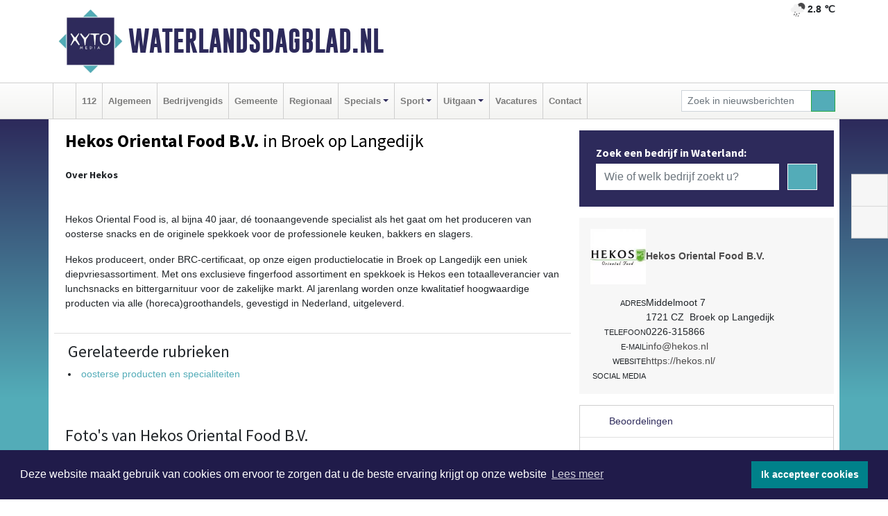

--- FILE ---
content_type: text/html; charset=UTF-8
request_url: https://www.waterlandsdagblad.nl/hekos-oriental-food-langedijk
body_size: 7997
content:
<!DOCTYPE html><html
lang="nl"><head><meta
charset="utf-8"><meta
http-equiv="Content-Type" content="text/html; charset=UTF-8"><meta
name="description" content="Hekos Oriental Food B.V. - [h3][strong]Over Hekos[/strong][/h3][p][br][/p][p]Hekos Oriental Food is, al bijna 40 jaar, dé toonaangevende specialist als het gaat om het produceren van oosterse snacks en de originele spekkoek voor de professionele keuken, bakkers en slagers.[/p][p]Hekos produceert, onder BRC-certificaat, op onze eigen productielocatie in Broek op Langedijk een uniek diepvriesassortiment. Met ons exclusieve fingerfood assortiment en spekkoek is Hekos een totaalleverancier van lunchsnacks en bittergarnituur voor de zakelijke markt. Al jarenlang worden onze kwalitatief hoogwaardige producten via alle (horeca)groothandels, gevestigd in Nederland, uitgeleverd.[/p]"><meta
name="author" content="Waterlandsdagblad.nl"><link
rel="schema.DC" href="http://purl.org/dc/elements/1.1/"><link
rel="schema.DCTERMS" href="http://purl.org/dc/terms/"><link
rel="preload" as="font" type="font/woff" href="https://www.waterlandsdagblad.nl/fonts/fontawesome/fa-brands-400.woff" crossorigin="anonymous"><link
rel="preload" as="font" type="font/woff2" href="https://www.waterlandsdagblad.nl/fonts/fontawesome/fa-brands-400.woff2" crossorigin="anonymous"><link
rel="preload" as="font" type="font/woff" href="https://www.waterlandsdagblad.nl/fonts/fontawesome/fa-regular-400.woff" crossorigin="anonymous"><link
rel="preload" as="font" type="font/woff2" href="https://www.waterlandsdagblad.nl/fonts/fontawesome/fa-regular-400.woff2" crossorigin="anonymous"><link
rel="preload" as="font" type="font/woff" href="https://www.waterlandsdagblad.nl/fonts/fontawesome/fa-solid-900.woff" crossorigin="anonymous"><link
rel="preload" as="font" type="font/woff2" href="https://www.waterlandsdagblad.nl/fonts/fontawesome/fa-solid-900.woff2" crossorigin="anonymous"><link
rel="preload" as="font" type="font/woff2" href="https://www.waterlandsdagblad.nl/fonts/sourcesanspro-regular-v21-latin.woff2" crossorigin="anonymous"><link
rel="preload" as="font" type="font/woff2" href="https://www.waterlandsdagblad.nl/fonts/sourcesanspro-bold-v21-latin.woff2" crossorigin="anonymous"><link
rel="preload" as="font" type="font/woff2" href="https://www.waterlandsdagblad.nl/fonts/gobold_bold-webfont.woff2" crossorigin="anonymous"><link
rel="shortcut icon" type="image/ico" href="https://www.waterlandsdagblad.nl/favicon.ico?"><link
rel="icon" type="image/png" href="https://www.waterlandsdagblad.nl/images/icons/favicon-16x16.png" sizes="16x16"><link
rel="icon" type="image/png" href="https://www.waterlandsdagblad.nl/images/icons/favicon-32x32.png" sizes="32x32"><link
rel="icon" type="image/png" href="https://www.waterlandsdagblad.nl/images/icons/favicon-96x96.png" sizes="96x96"><link
rel="manifest" href="https://www.waterlandsdagblad.nl/manifest.json"><link
rel="icon" type="image/png" href="https://www.waterlandsdagblad.nl/images/icons/android-icon-192x192.png" sizes="192x192"><link
rel="apple-touch-icon" href="https://www.waterlandsdagblad.nl/images/icons/apple-icon-57x57.png" sizes="57x57"><link
rel="apple-touch-icon" href="https://www.waterlandsdagblad.nl/images/icons/apple-icon-60x60.png" sizes="60x60"><link
rel="apple-touch-icon" href="https://www.waterlandsdagblad.nl/images/icons/apple-icon-72x72.png" sizes="72x72"><link
rel="apple-touch-icon" href="https://www.waterlandsdagblad.nl/images/icons/apple-icon-76x76.png" sizes="76x76"><link
rel="apple-touch-icon" href="https://www.waterlandsdagblad.nl/images/icons/apple-icon-114x114.png" sizes="114x114"><link
rel="apple-touch-icon" href="https://www.waterlandsdagblad.nl/images/icons/apple-icon-120x120.png" sizes="120x120"><link
rel="apple-touch-icon" href="https://www.waterlandsdagblad.nl/images/icons/apple-icon-144x144.png" sizes="144x144"><link
rel="apple-touch-icon" href="https://www.waterlandsdagblad.nl/images/icons/apple-icon-152x152.png" sizes="152x152"><link
rel="apple-touch-icon" href="https://www.waterlandsdagblad.nl/images/icons/apple-icon-180x180.png" sizes="180x180"><link
rel="canonical" href="https://www.waterlandsdagblad.nl/hekos-oriental-food-langedijk"><meta
http-equiv="X-UA-Compatible" content="IE=edge"><meta
name="viewport" content="width=device-width, initial-scale=1, shrink-to-fit=no"><meta
name="format-detection" content="telephone=no"><meta
name="dcterms.creator" content="copyright (c) 2026 - Xyto.nl"><meta
name="dcterms.format" content="text/html; charset=UTF-8"><meta
name="theme-color" content="#0d0854"><meta
name="msapplication-TileColor" content="#0d0854"><meta
name="msapplication-TileImage" content="https://www.waterlandsdagblad.nl/images/icons/ms-icon-144x144.png"><meta
name="msapplication-square70x70logo" content="https://www.waterlandsdagblad.nl/images/icons/ms-icon-70x70.png"><meta
name="msapplication-square150x150logo" content="https://www.waterlandsdagblad.nl/images/icons/ms-icon-150x150.png"><meta
name="msapplication-wide310x150logo" content="https://www.waterlandsdagblad.nl/images/icons/ms-icon-310x150.png"><meta
name="msapplication-square310x310logo" content="https://www.waterlandsdagblad.nl/images/icons/ms-icon-310x310.png"><meta
property="fb:pages" content="267317150862539"><meta
name="Googlebot-News" content="noindex, nofollow"><link
rel="icon" type="image/x-icon" href="https://www.waterlandsdagblad.nl/favicon.ico"><title>Hekos Oriental Food B.V.</title><base
href="https://www.waterlandsdagblad.nl/"> <script>var rootURL='https://www.waterlandsdagblad.nl/';</script><link
type="text/css" href="https://www.waterlandsdagblad.nl/css/libsblue.min.css?1764842389" rel="stylesheet" media="screen"><script>window.addEventListener("load",function(){window.cookieconsent.initialise({"palette":{"popup":{"background":"#201B4A","text":"#FFFFFF"},"button":{"background":"#00818A"}},"theme":"block","position":"bottom","static":false,"content":{"message":"Deze website maakt gebruik van cookies om ervoor te zorgen dat u de beste ervaring krijgt op onze website","dismiss":"Ik accepteer cookies","link":"Lees meer","href":"https://www.waterlandsdagblad.nl/page/cookienotice",}})});</script> <link
rel="preconnect" href="https://www.google-analytics.com/"> <script async="async" src="https://www.googletagmanager.com/gtag/js?id=UA-80663661-38"></script><script>window.dataLayer=window.dataLayer||[];function gtag(){dataLayer.push(arguments);}
gtag('js',new Date());gtag('config','UA-80663661-38');</script> </head><body> <script type="text/javascript">const applicationServerPublicKey='BI0nS_tmVmPd2Anr87_5NBYawd1K3oV5Lr5pH4l-VVL3lRm5ifCXQWFonBuwWbbutpkKuGlxlR6852cTWSuilvA';</script><script type="application/ld+json">{
			"@context":"https://schema.org",
			"@type":"WebSite",
			"@id":"#WebSite",
			"url":"https://www.waterlandsdagblad.nl/",
			"inLanguage": "nl-nl",
			"publisher":{
				"@type":"Organization",
				"name":"Waterlandsdagblad.nl",
				"email": "redactie@xyto.nl",
				"telephone": "072 8200 600",
				"url":"https://www.waterlandsdagblad.nl/",
				"sameAs": ["https://www.facebook.com/Waterlands-Dagblad-267317150862539/","https://www.youtube.com/channel/UCfuP4gg95eWxkYIfbFEm2yQ"],
				"logo":
				{
         			"@type":"ImageObject",
         			"width":"300",
         			"url":"https://www.waterlandsdagblad.nl/images/design/xyto/logo.png",
         			"height":"300"
      			}
			},
			"potentialAction": 
			{
				"@type": "SearchAction",
				"target": "https://www.waterlandsdagblad.nl/newssearch?searchtext={search_term_string}",
				"query-input": "required name=search_term_string"
			}
		}</script><div
class="container brandbar"><div
class="row"><div
class="col-12 col-md-9 col-lg-7"><div
class="row no-gutters"><div
class="col-2 col-md-2 logo"><picture><source
type="image/webp" srcset="https://www.waterlandsdagblad.nl/images/design/xyto/logo.webp"></source><source
type="image/png" srcset="https://www.waterlandsdagblad.nl/images/design/xyto/logo.png"></source><img
class="img-fluid" width="300" height="300" alt="logo" src="https://www.waterlandsdagblad.nl/images/design/xyto/logo.png"></picture></div><div
class="col-8 col-md-10 my-auto"><span
class="domain"><a
href="https://www.waterlandsdagblad.nl/">Waterlandsdagblad.nl</a></span></div><div
class="col-2 my-auto navbar-light d-block d-md-none text-center"><button
class="navbar-toggler p-0 border-0" type="button" data-toggle="offcanvas" data-disableScrolling="false" aria-label="Toggle Navigation"><span
class="navbar-toggler-icon"></span></button></div></div></div><div
class="col-12 col-md-3 col-lg-5 d-none d-md-block">
<span
class="align-text-top float-right weather"><img
class="img-fluid" width="70" height="70" src="https://www.waterlandsdagblad.nl/images/weather/10n.png" alt="Lichte regen"><strong>2.8 ℃</strong></span><div></div></div></div></div><nav
class="navbar navbar-expand-md navbar-light bg-light menubar sticky-top p-0"><div
class="container"><div
class="navbar-collapse offcanvas-collapse" id="menubarMain"><div
class="d-md-none border text-center p-2" id="a2hs"><div
class=""><p>Waterlandsdagblad.nl als app?</p>
<button
type="button" class="btn btn-link" id="btn-a2hs-no">Nee, nu niet</button><button
type="button" class="btn btn-success" id="btn-a2hs-yes">Installeren</button></div></div><ul
class="nav navbar-nav mr-auto"><li
class="nav-item pl-1 pr-1"><a
class="nav-link" href="https://www.waterlandsdagblad.nl/" title="Home"><i
class="fas fa-home" aria-hidden="true"></i></a></li><li
class="nav-item pl-1 pr-1"><a
class="nav-link" href="112">112</a></li><li
class="nav-item pl-1 pr-1"><a
class="nav-link" href="algemeen">Algemeen</a></li><li
class="nav-item pl-1 pr-1"><a
class="nav-link" href="bedrijvengids">Bedrijvengids</a></li><li
class="nav-item pl-1 pr-1"><a
class="nav-link" href="gemeente">Gemeente</a></li><li
class="nav-item pl-1 pr-1"><a
class="nav-link" href="regio">Regionaal</a></li><li
class="nav-item dropdown pl-1 pr-1">
<a
class="nav-link dropdown-toggle" href="#" id="navbarDropdown6" role="button" data-toggle="dropdown" aria-haspopup="true" aria-expanded="false">Specials</a><div
class="dropdown-menu p-0" aria-labelledby="navbarDropdown6">
<a
class="dropdown-item" href="specials"><strong>Specials</strong></a><div
class="dropdown-divider m-0"></div>
<a
class="dropdown-item" href="buitenleven">Buitenleven</a><div
class="dropdown-divider m-0"></div>
<a
class="dropdown-item" href="camperspecial">Campers</a><div
class="dropdown-divider m-0"></div>
<a
class="dropdown-item" href="feestdagen">Feestdagen</a><div
class="dropdown-divider m-0"></div>
<a
class="dropdown-item" href="goededoelen">Goede doelen</a><div
class="dropdown-divider m-0"></div>
<a
class="dropdown-item" href="trouwspecial">Trouwen</a><div
class="dropdown-divider m-0"></div>
<a
class="dropdown-item" href="uitvaartspecial">Uitvaart</a><div
class="dropdown-divider m-0"></div>
<a
class="dropdown-item" href="vakantie">Vakantie</a><div
class="dropdown-divider m-0"></div>
<a
class="dropdown-item" href="watersport">Watersport</a><div
class="dropdown-divider m-0"></div>
<a
class="dropdown-item" href="wonen">Wonen</a><div
class="dropdown-divider m-0"></div>
<a
class="dropdown-item" href="zorg-en-gezondheid">Zorg en gezondheid</a></div></li><li
class="nav-item dropdown pl-1 pr-1">
<a
class="nav-link dropdown-toggle" href="#" id="navbarDropdown7" role="button" data-toggle="dropdown" aria-haspopup="true" aria-expanded="false">Sport</a><div
class="dropdown-menu p-0" aria-labelledby="navbarDropdown7">
<a
class="dropdown-item" href="sport"><strong>Sport</strong></a><div
class="dropdown-divider m-0"></div>
<a
class="dropdown-item" href="fc-volendam">FC Volendam</a></div></li><li
class="nav-item dropdown pl-1 pr-1">
<a
class="nav-link dropdown-toggle" href="#" id="navbarDropdown8" role="button" data-toggle="dropdown" aria-haspopup="true" aria-expanded="false">Uitgaan</a><div
class="dropdown-menu p-0" aria-labelledby="navbarDropdown8">
<a
class="dropdown-item" href="uitgaan"><strong>Uitgaan</strong></a><div
class="dropdown-divider m-0"></div>
<a
class="dropdown-item" href="dagje-weg">Dagje weg</a></div></li><li
class="nav-item pl-1 pr-1"><a
class="nav-link" href="vacatures">Vacatures</a></li><li
class="nav-item pl-1 pr-1"><a
class="nav-link" href="contact">Contact</a></li></ul><form
class="form-inline my-2 my-lg-0" role="search" action="https://www.waterlandsdagblad.nl/newssearch"><div
class="input-group input-group-sm">
<input
id="searchtext" class="form-control" name="searchtext" type="text" aria-label="Zoek in nieuwsberichten" placeholder="Zoek in nieuwsberichten" required="required"><div
class="input-group-append"><button
class="btn btn-outline-success my-0" type="submit" aria-label="Zoeken"><span
class="far fa-search"></span></button></div></div></form></div></div></nav><div
class="container-fluid main"><div
class="container content p-0 p-md-2 pt-md-3 pb-md-5"><div
class="row no-gutters-xs"><div
class="col-12"></div></div><div
class="row no-gutters-xs"><div
class="col-12 col-md-8 company"><div
class="card"><div
class="card-header p-1 p-md-3"><div
class="row no-gutters"><div
class="col-12"><h1>
<strong>Hekos Oriental Food B.V.</strong> in Broek op Langedijk</h1></div></div><div
class="row no-gutters companyimage lazyload" style="--aspect-ratio: 960/630;" data-bgset="https://www.waterlandsdagblad.nl/company/image/1fqhy_25747.webp [type: image/webp] | https://www.waterlandsdagblad.nl/company/image/1fqhy_25747.jpg"></div></div></div><div
class="card"><div
class="card-body description p-1 p-md-3"><h3><strong>Over Hekos</strong></h3><p><br
/></p><p>Hekos Oriental Food is, al bijna 40 jaar, dé toonaangevende specialist als het gaat om het produceren van oosterse snacks en de originele spekkoek voor de professionele keuken, bakkers en slagers.</p><p>Hekos produceert, onder BRC-certificaat, op onze eigen productielocatie in Broek op Langedijk een uniek diepvriesassortiment. Met ons exclusieve fingerfood assortiment en spekkoek is Hekos een totaalleverancier van lunchsnacks en bittergarnituur voor de zakelijke markt. Al jarenlang worden onze kwalitatief hoogwaardige producten via alle (horeca)groothandels, gevestigd in Nederland, uitgeleverd.</p></div><div
class="card-footer"><div
id="catlist"><h4>Gerelateerde rubrieken</h4><ul
class="pl-0"><li><a
href="https://www.waterlandsdagblad.nl/bedrijvengids/?what=oosterse%20producten%20en%20specialiteiten">oosterse producten en specialiteiten</a></li></ul></div></div></div><div
class="card companyphotos mt-3"><div
class="card-body pl-0 pr-0"><h4 class="pl-3 mb-0">Foto's van Hekos Oriental Food B.V.</h4><div
class="row companyimages no-gutters-xs" id="companyimages"><div
class="col-4 p-2"><a
href="https://www.waterlandsdagblad.nl/company/image/1fqhy_25750.webp"><picture><source
type="image/webp" srcset="https://www.waterlandsdagblad.nl/company/thumb/1fqhy_25750.webp"></source><source
type="image/jpeg" srcset="https://www.waterlandsdagblad.nl/company/thumb/1fqhy_25750.jpg"></source><img
class="img-thumbnail lazyload" data-src="https://www.waterlandsdagblad.nl/company/thumb/1fqhy_25750.jpg" alt="Hekos Oriental Food B.V. image 1"></picture></a></div><div
class="col-4 p-2"><a
href="https://www.waterlandsdagblad.nl/company/image/1fqhy_25753.webp"><picture><source
type="image/webp" srcset="https://www.waterlandsdagblad.nl/company/thumb/1fqhy_25753.webp"></source><source
type="image/jpeg" srcset="https://www.waterlandsdagblad.nl/company/thumb/1fqhy_25753.jpg"></source><img
class="img-thumbnail lazyload" data-src="https://www.waterlandsdagblad.nl/company/thumb/1fqhy_25753.jpg" alt="Hekos Oriental Food B.V. image 2"></picture></a></div><div
class="col-4 p-2"><a
href="https://www.waterlandsdagblad.nl/company/image/1fqhy_25756.webp"><picture><source
type="image/webp" srcset="https://www.waterlandsdagblad.nl/company/thumb/1fqhy_25756.webp"></source><source
type="image/jpeg" srcset="https://www.waterlandsdagblad.nl/company/thumb/1fqhy_25756.jpg"></source><img
class="img-thumbnail lazyload" data-src="https://www.waterlandsdagblad.nl/company/thumb/1fqhy_25756.jpg" alt="Hekos Oriental Food B.V. image 3"></picture></a></div><div
class="clearfix"></div><div
class="col-4 p-2"><a
href="https://www.waterlandsdagblad.nl/company/image/1fqhy_25759.webp"><picture><source
type="image/webp" srcset="https://www.waterlandsdagblad.nl/company/thumb/1fqhy_25759.webp"></source><source
type="image/jpeg" srcset="https://www.waterlandsdagblad.nl/company/thumb/1fqhy_25759.jpg"></source><img
class="img-thumbnail lazyload" data-src="https://www.waterlandsdagblad.nl/company/thumb/1fqhy_25759.jpg" alt="Hekos Oriental Food B.V. image 4"></picture></a></div><div
class="col-4 p-2"><a
href="https://www.waterlandsdagblad.nl/company/image/1fqhy_25762.webp"><picture><source
type="image/webp" srcset="https://www.waterlandsdagblad.nl/company/thumb/1fqhy_25762.webp"></source><source
type="image/jpeg" srcset="https://www.waterlandsdagblad.nl/company/thumb/1fqhy_25762.jpg"></source><img
class="img-thumbnail lazyload" data-src="https://www.waterlandsdagblad.nl/company/thumb/1fqhy_25762.jpg" alt="Hekos Oriental Food B.V. image 5"></picture></a></div><div
class="col-4 p-2"><a
href="https://www.waterlandsdagblad.nl/company/image/1fqhy_25765.webp"><picture><source
type="image/webp" srcset="https://www.waterlandsdagblad.nl/company/thumb/1fqhy_25765.webp"></source><source
type="image/jpeg" srcset="https://www.waterlandsdagblad.nl/company/thumb/1fqhy_25765.jpg"></source><img
class="img-thumbnail lazyload" data-src="https://www.waterlandsdagblad.nl/company/thumb/1fqhy_25765.jpg" alt="Hekos Oriental Food B.V. image 6"></picture></a></div><div
class="clearfix"></div><div
class="col-4 p-2"><a
href="https://www.waterlandsdagblad.nl/company/image/1fqhy_25768.webp"><picture><source
type="image/webp" srcset="https://www.waterlandsdagblad.nl/company/thumb/1fqhy_25768.webp"></source><source
type="image/jpeg" srcset="https://www.waterlandsdagblad.nl/company/thumb/1fqhy_25768.jpg"></source><img
class="img-thumbnail lazyload" data-src="https://www.waterlandsdagblad.nl/company/thumb/1fqhy_25768.jpg" alt="Hekos Oriental Food B.V. image 7"></picture></a></div><div
class="col-4 p-2"><a
href="https://www.waterlandsdagblad.nl/company/image/1fqhy_41017.webp"><picture><source
type="image/webp" srcset="https://www.waterlandsdagblad.nl/company/thumb/1fqhy_41017.webp"></source><source
type="image/jpeg" srcset="https://www.waterlandsdagblad.nl/company/thumb/1fqhy_41017.jpg"></source><img
class="img-thumbnail lazyload" data-src="https://www.waterlandsdagblad.nl/company/thumb/1fqhy_41017.jpg" alt="Hekos Oriental Food B.V. image 8"></picture></a></div><div
class="col-4 p-2"><a
href="https://www.waterlandsdagblad.nl/company/image/1fqhy_41019.webp"><picture><source
type="image/webp" srcset="https://www.waterlandsdagblad.nl/company/thumb/1fqhy_41019.webp"></source><source
type="image/jpeg" srcset="https://www.waterlandsdagblad.nl/company/thumb/1fqhy_41019.jpg"></source><img
class="img-thumbnail lazyload" data-src="https://www.waterlandsdagblad.nl/company/thumb/1fqhy_41019.jpg" alt="Hekos Oriental Food B.V. image 9"></picture></a></div><div
class="clearfix"></div></div></div></div><div
class="card p-0"><div
class="card-body pl-0 pr-0"><div
class="maps" id="gmaps"></div> <script>var geocoder;var address="Middelmoot, 7, 1721 CZ, Broek op Langedijk, Nederland";var latitude;var longitude;var color="#dabc74";function getGeocode(){geocoder=new google.maps.Geocoder();geocoder.geocode({"address":address},function(results,status){if(status==google.maps.GeocoderStatus.OK){latitude=results[0].geometry.location.lat();longitude=results[0].geometry.location.lng();initGoogleMap();}else{latitude='52.67681';longitude='4.79878';initGoogleMap();}});}
function initGoogleMap(){var styles=[{}];var options={mapTypeControlOptions:{mapTypeIds:["Styled"]},center:new google.maps.LatLng(latitude,longitude),zoom:15,draggable:false,scrollwheel:false,navigationControl:false,mapTypeControl:false,zoomControl:true,disableDefaultUI:true,mapTypeId:"Styled"};var div=document.getElementById("gmaps");var map=new google.maps.Map(div,options);marker=new google.maps.Marker({map:map,draggable:false,animation:google.maps.Animation.DROP,position:new google.maps.LatLng(latitude,longitude)});var styledMapType=new google.maps.StyledMapType(styles,{name:"Styled"});map.mapTypes.set("Styled",styledMapType);var infoContent='<div style="color: black;">'+address+'</div>';var infowindow=new google.maps.InfoWindow({content:infoContent});google.maps.event.addListener(marker,"click",function(){infowindow.open(map,marker);});bounds=new google.maps.LatLngBounds(new google.maps.LatLng(-84.999999,-179.999999),new google.maps.LatLng(84.999999,179.999999));}</script> </div></div></div><div
class="col-12 col-md-4 companysidebar"><div
class="companysearch p-4"><div
class="media"><div
class="media-body"><div
class="card"><div
class="card-title d-none d-md-block"><h3>Zoek een bedrijf in Waterland:</h3></div><div
class="card-body w-100"><form
method="get" action="https://www.waterlandsdagblad.nl/bedrijvengids"><div
class="row"><div
class="col-10"><input
type="text" name="what" value="" class="form-control border-0" placeholder="Wie of welk bedrijf zoekt u?" aria-label="Wie of welk bedrijf zoekt u?"></div><div
class="col-2"><button
type="submit" value="Zoeken" aria-label="Zoeken" class="btn btn-primary"><i
class="fas fa-caret-right"></i></button></div></div></form></div></div></div></div></div><div
class="companycard"><div
class="header"><div
class="companylogo"><picture><source
type="image/webp" data-srcset="https://www.waterlandsdagblad.nl/company/logo/1fqhy_10330.webp"></source><source
type="image/jpeg" data-srcset="https://www.waterlandsdagblad.nl/company/logo/1fqhy_10330.jpg"></source><img
class="img-fluid lazyload" data-src="https://www.waterlandsdagblad.nl/company/logo/1fqhy_10330.jpg" alt=" logo"></picture></div><div
class="value"><strong><a
href="https://www.waterlandsdagblad.nl/company?n=hekos-oriental-food-bv&amp;i=1fqhy">Hekos Oriental Food B.V.</a></strong></div></div><div
class="body p-3"><div
class="line"><div
class="label">Adres</div><div
class="value"><address
class="mb-0">Middelmoot 7<br>1721 CZ  Broek op Langedijk</address></div></div><div
class="line"><div
class="label">Telefoon</div><div
class="value">0226-315866</div></div><div
class="line"><div
class="label">E-mail</div><div
class="value hidden-overflow"><a
href="mailto:info@hekos.nl?subject=Informatie%20aanvraag%20via%20XYTO%20Media">info@hekos.nl</a></div></div><div
class="line"><div
class="label">Website</div><div
class="value hidden-overflow"><a
target="_blank" rel="nofollow noopener" href="https://hekos.nl/">https://hekos.nl/</a></div></div><div
class="socialmedia"><div
class="line"><div
class="label">Social media</div><div
class="value"><a
target="_blank" rel="noopener nofollow" href="https://www.facebook.com/Hekos.Oriental.Food/?fref=ts"><i
class="fab fa-facebook-f fa-lg"></i></a></div></div></div></div></div><div
class="reviews"><div
class="card mt-3 p-0"><div
class="card-header">
<i
class="far fa-star" aria-hidden="true"></i> Beoordelingen</div><div
class="card-body"> <script type="application/ld+json">{
						  "@context": "https://schema.org/",
						  "@type": "LocalBusiness",
						  "name": "Hekos Oriental Food B.V.",
						  "aggregateRating": {
						    "@type": "AggregateRating",
						    "ratingValue": "5.0",
						    "bestRating": "5",
						    "ratingCount": "1"
						  }
						  
						  
								, "address": {
							        "@type": "PostalAddress",
							        "streetAddress": "Middelmoot7",
							        "addressLocality": "Broek op Langedijk",
							        "postalCode": "1721 CZ",
							        "addressCountry": "Nederland"
							    }
							    
										, "url": ""
															  
						}</script><div
class="row no-gutters-xs"><div
class="col-8"><div><div
class="d-flex flex-row reviewline"><div>5</div><div><i
class="far fa-star" aria-hidden="true"></i></div><div
class="bar" style="width: 100%"></div></div><div
class="d-flex flex-row reviewline"><div>4</div><div><i
class="far fa-star" aria-hidden="true"></i></div><div
class="bar" style="width: %"></div></div><div
class="d-flex flex-row reviewline"><div>3</div><div><i
class="far fa-star" aria-hidden="true"></i></div><div
class="bar" style="width: %"></div></div><div
class="d-flex flex-row reviewline"><div>2</div><div><i
class="far fa-star" aria-hidden="true"></i></div><div
class="bar" style="width: %"></div></div><div
class="d-flex flex-row reviewline"><div>1</div><div><i
class="far fa-star" aria-hidden="true"></i></div><div
class="bar" style="width: %"></div></div></div></div><div
class="col-4 text-center align-self-center"><div
class="rating">5.0</div><p
class="m-0">1 Reviews</p></div></div><hr><p>Op dit moment is er nog geen review. Wees de eerste die een review schrijft.</p>
<button
class="btn btn-primary" data-toggle="collapse" href="#reviewadd">Een review schrijven</button></div></div></div><div
class="reviews"><div
class="card mb-3 mt-3" id="review"><div
class="card-header border-0"><h4 class="card-title mb-0"><a
class="collapsed" data-toggle="collapse" data-parent="#review" href="#reviewadd"><i
class="far fa-angle-down" aria-hidden="true"></i> Schrijf een review</a></h4></div><div
id="reviewadd" class="panel-collapse collapse"><div
class="card-body"><p>Geef je beoordeling over Hekos Oriental Food B.V.. Dit kan door het geven van een cijfer of door het schrijven een review. Let op: Je recensie wordt openbaar gepubliceerd op internet.</p><form
enctype="application/x-www-form-urlencoded" method="post" id="companyvote"><div
class="clear"><div
class="elementcontainer"><div
class="clear"><div>
<input
type="radio" name="firstimpression" value="1" class="star {split:2}"><input
type="radio" name="firstimpression" value="2" class="star {split:2}"><input
type="radio" name="firstimpression" value="3" class="star {split:2}"><input
type="radio" name="firstimpression" value="4" class="star {split:2}"><input
type="radio" name="firstimpression" value="5" class="star {split:2}"></div></div></div>
<span>Eerste indruk</span><div
class="clear"></div></div><div
class="clear"><div
class="elementcontainer"><div
class="clear"><div>
<input
type="radio" name="service" value="1" class="star {split:2}"><input
type="radio" name="service" value="2" class="star {split:2}"><input
type="radio" name="service" value="3" class="star {split:2}"><input
type="radio" name="service" value="4" class="star {split:2}"><input
type="radio" name="service" value="5" class="star {split:2}"></div></div></div>
<span>Service</span><div
class="clear"></div></div><div
class="clear"><div
class="elementcontainer"><div
class="clear"><div>
<input
type="radio" name="quality" value="1" class="star {split:2}"><input
type="radio" name="quality" value="2" class="star {split:2}"><input
type="radio" name="quality" value="3" class="star {split:2}"><input
type="radio" name="quality" value="4" class="star {split:2}"><input
type="radio" name="quality" value="5" class="star {split:2}"></div></div></div>
<span>Prijs / Kwaliteit</span><div
class="clear"></div></div><div
class="clear"><button
type="submit" class="btn btn-primary" name="vote">Breng stem uit</button></div><div
class="clear"><input
type="hidden" value="vote" name="action"></div><div
class="clear"><input
type="hidden" value="2b87e1ab36bff0c8acf9abb12a98ba04" name="token"></div></form>
<br><form
enctype="application/x-www-form-urlencoded" method="post" class="form" id="companyreview"><div
class="clear"><input
type="hidden" value="review" name="action"></div><div
class="clear">
<label
for="reviewemail">E-mail:</label><input
type="email" maxlength="255" class="form-control form-control-sm" id="reviewemail" name="reviewemail" placeholder="Vul uw e-mail adres (Wordt niet getoond op de website)" required="required"></div><div
class="clear">
<label
for="reviewname">Voor:</label><input
type="text" maxlength="255" class="form-control form-control-sm" id="reviewname" name="reviewname" placeholder="Vul hier uw voornaam in..." required="required"></div><div
class="clear">
<label
for="reviewtext">Schrijf een review:</label><textarea cols="30" rows="5" name="reviewtext" class="form-control form-control-sm" id="reviewtext" required="required" placeholder="Schrijf hier uw beoordeling over het bedrijf..."></textarea></div><div
class="clear">
<label
for="captcha">­</label><div
class="g-recaptcha" id="g-recaptcha" data-sitekey="6Ld-4CQTAAAAAL7aHAxgyrDQC889mmLHJ-_-kH32"></div></div><div
class="clear">
<label
for="reviewcompanybutton">­</label><button
type="submit" class="btn btn-primary" id="reviewcompanybutton" name="review">Voeg review toe</button></div><div
class="clear"><input
type="hidden" value="babbc9f6517bc872e5e9df9bd73a6366" name="token"></div></form></div></div></div></div></div></div></div><div
id="blueimp-gallery" class="blueimp-gallery blueimp-gallery-controls"><div
class="slides"></div><h3 class="title"></h3>
<a
class="prev" aria-controls="blueimp-gallery" aria-label="previous slide" aria-keyshortcuts="ArrowLeft"></a><a
class="next" aria-controls="blueimp-gallery" aria-label="next slide" aria-keyshortcuts="ArrowRight"></a><a
class="close" aria-controls="blueimp-gallery" aria-label="close" aria-keyshortcuts="Escape"></a><a
class="play-pause" aria-controls="blueimp-gallery" aria-label="play slideshow" aria-keyshortcuts="Space" aria-pressed="false" role="button"></a><ol
class="indicator"></ol><div
class="modal fade"><div
class="modal-dialog"><div
class="modal-content"><div
class="modal-header">
<button
type="button" class="close" aria-hidden="true">x</button><h4 class="modal-title"></h4></div><div
class="modal-body next"></div><div
class="modal-footer">
<button
type="button" class="btn btn-default pull-left prev"><i
class="far fa-angle-double-left"></i>
Vorige
</button><button
type="button" class="btn btn-primary next">
Volgende
<i
class="far fa-angle-double-right"></i></button></div></div></div></div></div><div
class="container partnerrow"><div
class="row"><div
class="col-12 text-center mb-2 mt-3"><span
class="">ONZE<strong>PARTNERS</strong></span></div></div><div
class="row no-gutters-xs"><div
class="col-md-1 d-none d-md-block align-middle"></div><div
class="col-12 col-md-10"><div
class="card"><div
class="card-body"><div
id="carousel-banners-wtl_partner" class="carousel slide" data-ride="carousel" data-interval="8000"><div
class="carousel-inner"><div
class="carousel-item active"><div
class="row"><div
class="col-sm-3 pb-2"><a
href="https://www.waterlandsdagblad.nl/out/14210" class="banner" style="--aspect-ratio:1667/1250; --max-width:400px" target="_blank" onclick="gtag('event', 'banner-click', {'eventCategory': 'Affiliate', 'eventLabel': 'erfrechtplanning-bv - 14210'});" rel="nofollow noopener"><picture><source
type="image/webp" data-srcset="https://www.waterlandsdagblad.nl/banner/1mac7_14210.webp"></source><source
data-srcset="https://www.waterlandsdagblad.nl/banner/1mac7_14210.gif" type="image/gif"></source><img
class="img-fluid lazyload" data-src="https://www.waterlandsdagblad.nl/banner/1mac7_14210.gif" alt="erfrechtplanning-bv" width="1667" height="1250"></picture></a></div></div></div></div></div></div></div></div><div
class="col-md-1 d-none d-md-block"></div></div></div><div
class="container footertop p-3"><div
class="row top"><div
class="col-3 col-md-1"><picture><source
type="image/webp" data-srcset="https://www.waterlandsdagblad.nl/images/design/xyto/logo.webp"></source><source
type="image/png" data-srcset="https://www.waterlandsdagblad.nl/images/design/xyto/logo.png"></source><img
class="img-fluid lazyload" width="300" height="300" alt="logo" data-src="https://www.waterlandsdagblad.nl/images/design/xyto/logo.png"></picture></div><div
class="col-9 col-md-11 my-auto"><div
class="row subtitlediv no-gutters pt-2 pb-2"><div
class="col-12 col-md-4  my-auto"><span
class="subtitle"><span>|</span>Nieuws | Sport | Evenementen</span></div><div
class="col-12 col-md-8"></div></div></div></div><div
class="row bottom no-gutters"><div
class="col-12 col-md-3 offset-md-1"><div
class="card"><div
class="card-body pb-0 pb-md-4"><h4 class="card-title colored d-none d-md-block">CONTACT</h4><p
class="card-text mt-3 mt-md-0"><span>Hoofdvestiging:</span><br>van Benthuizenlaan 1<br>1701 BZ Heerhugowaard<ul><li
class="pb-1">
<i
class="fas fa-phone-flip fa-flip-horizontal fa-fw pr-1"></i><a
href="tel:+31728200600">072 8200 600</a></li><li
class="pb-1">
<i
class="fas fa-envelope fa-fw pr-1"></i><a
href="mailto:redactie@xyto.nl">redactie@xyto.nl</a></li><li>
<i
class="fas fa-globe fa-fw pr-1"></i><a
href="https://www.xyto.nl">www.xyto.nl</a></li></ul></p></div></div></div><div
class="col-12 col-md-3 offset-md-2"><div
class="card"><div
class="card-body pb-2 pb-md-4"><h5 class="card-title">Social media</h5>
<a
rel="nofollow" title="Facebook" href="https://www.facebook.com/Waterlands-Dagblad-267317150862539/"><span
class="fa-stack"><i
class="fas fa-circle fa-stack-2x"></i><i
class="fab fa-facebook-f fa-stack-1x fa-inverse"></i></span></a><a
rel="nofollow" title="Youtube" href="https://www.youtube.com/channel/UCfuP4gg95eWxkYIfbFEm2yQ"><span
class="fa-stack"><i
class="fas fa-circle fa-stack-2x"></i><i
class="fab fa-youtube fa-stack-1x fa-inverse"></i></span></a><a
rel="nofollow" title="RSS Feed" href="https://www.waterlandsdagblad.nl/newsfeed"><span
class="fa-stack"><i
class="fas fa-circle fa-stack-2x"></i><i
class="fas fa-rss fa-stack-1x fa-inverse"></i></span></a></div></div><div
class="card"><div
class="card-body pb-2 pb-md-4"><h5 class="card-title">Nieuwsbrief aanmelden</h5><p>Schrijf je in voor onze nieuwsbrief en krijg wekelijks een samenvatting van alle gebeurtenissen uit jouw regio.</p><p><a
href="https://www.waterlandsdagblad.nl/newsletter/subscribe" class="btn btn-primary">Aanmelden</a></p></div></div></div><div
class="col-12 col-md-3"><div
class="card"><div
class="card-body pb-0 pb-md-4"><h4 class="card-title">Online dagbladen</h4>
<picture><source
type="image/webp" data-srcset="https://www.waterlandsdagblad.nl/images/kaartje-footer.webp"></source><source
type="image/png" data-srcset="https://www.waterlandsdagblad.nl/images/kaartje-footer.jpg"></source><img
data-src="https://www.waterlandsdagblad.nl/images/kaartje-footer.jpg" width="271" height="129" class="img-fluid lazyload" alt="map"></picture><select
class="form-control form-control-sm" id="regional_sites" aria-label="Overige dagbladen in de regio"><option>Overige dagbladen in de regio</option><option
value="https://regiodagbladen.nl">Regiodagbladen.nl</option><option
value="https://www.volendamsdagblad.nl/">Volendamsdagblad.nl</option><option
value="https://www.purmerendsdagblad.nl/">Purmerendsdagblad.nl</option><option
value="https://www.amsterdamsdagblad.nl/">Amsterdamsdagblad.nl</option><option
value="https://www.zaandamsdagblad.nl/">Zaandamsdagblad.nl</option><option
value="https://www.wormersdagblad.nl/">Wormersdagblad.nl</option></select></div></div></div></div></div><div
class="socialbar d-none d-md-block"><ul
class="list-group"><li
class="list-group-item text-center"><a
rel="nofollow" title="Facebook" href="https://www.facebook.com/Waterlands-Dagblad-267317150862539/"><i
class="fab fa-facebook-f fa-15"></i></a></li><li
class="list-group-item text-center"><a
rel="nofollow" title="email" href="mailto:redactie@xyto.nl"><i
class="far fa-envelope fa-15"></i></a></li></ul></div></div><footer
class="footer"><div
class="container"><nav
class="navbar navbar-expand-lg navbar-light"><p
class="d-none d-md-block mb-0">Copyright (c) 2026 | Waterlandsdagblad.nl - Alle rechten voorbehouden</p><ul
class="nav navbar-nav ml-lg-auto"><li
class="nav-item"><a
class="nav-link" href="https://www.waterlandsdagblad.nl/page/voorwaarden">Algemene voorwaarden</a></li><li
class="nav-item"><a
class="nav-link" href="https://www.waterlandsdagblad.nl/page/disclaimer">Disclaimer</a></li><li
class="nav-item"><a
class="nav-link" href="https://www.waterlandsdagblad.nl/page/privacy">Privacy Statement</a></li></ul></nav></div></footer><div
id="pushmanager" notifications="true"></div> <script src="https://www.waterlandsdagblad.nl/js/libs.min.js?v=1" defer></script><script src="https://www.google.com/recaptcha/api.js" async="async" defer></script><script src="https://maps.googleapis.com/maps/api/js?key=AIzaSyC2yxwxa_VF5LJymMnAInU6WfYgJH0Pswo&amp;callback=getGeocode" async="async"></script> </body></html>

--- FILE ---
content_type: text/html; charset=utf-8
request_url: https://www.google.com/recaptcha/api2/anchor?ar=1&k=6Ld-4CQTAAAAAL7aHAxgyrDQC889mmLHJ-_-kH32&co=aHR0cHM6Ly93d3cud2F0ZXJsYW5kc2RhZ2JsYWQubmw6NDQz&hl=en&v=PoyoqOPhxBO7pBk68S4YbpHZ&size=normal&anchor-ms=20000&execute-ms=30000&cb=k9o5s6yojrqk
body_size: 50544
content:
<!DOCTYPE HTML><html dir="ltr" lang="en"><head><meta http-equiv="Content-Type" content="text/html; charset=UTF-8">
<meta http-equiv="X-UA-Compatible" content="IE=edge">
<title>reCAPTCHA</title>
<style type="text/css">
/* cyrillic-ext */
@font-face {
  font-family: 'Roboto';
  font-style: normal;
  font-weight: 400;
  font-stretch: 100%;
  src: url(//fonts.gstatic.com/s/roboto/v48/KFO7CnqEu92Fr1ME7kSn66aGLdTylUAMa3GUBHMdazTgWw.woff2) format('woff2');
  unicode-range: U+0460-052F, U+1C80-1C8A, U+20B4, U+2DE0-2DFF, U+A640-A69F, U+FE2E-FE2F;
}
/* cyrillic */
@font-face {
  font-family: 'Roboto';
  font-style: normal;
  font-weight: 400;
  font-stretch: 100%;
  src: url(//fonts.gstatic.com/s/roboto/v48/KFO7CnqEu92Fr1ME7kSn66aGLdTylUAMa3iUBHMdazTgWw.woff2) format('woff2');
  unicode-range: U+0301, U+0400-045F, U+0490-0491, U+04B0-04B1, U+2116;
}
/* greek-ext */
@font-face {
  font-family: 'Roboto';
  font-style: normal;
  font-weight: 400;
  font-stretch: 100%;
  src: url(//fonts.gstatic.com/s/roboto/v48/KFO7CnqEu92Fr1ME7kSn66aGLdTylUAMa3CUBHMdazTgWw.woff2) format('woff2');
  unicode-range: U+1F00-1FFF;
}
/* greek */
@font-face {
  font-family: 'Roboto';
  font-style: normal;
  font-weight: 400;
  font-stretch: 100%;
  src: url(//fonts.gstatic.com/s/roboto/v48/KFO7CnqEu92Fr1ME7kSn66aGLdTylUAMa3-UBHMdazTgWw.woff2) format('woff2');
  unicode-range: U+0370-0377, U+037A-037F, U+0384-038A, U+038C, U+038E-03A1, U+03A3-03FF;
}
/* math */
@font-face {
  font-family: 'Roboto';
  font-style: normal;
  font-weight: 400;
  font-stretch: 100%;
  src: url(//fonts.gstatic.com/s/roboto/v48/KFO7CnqEu92Fr1ME7kSn66aGLdTylUAMawCUBHMdazTgWw.woff2) format('woff2');
  unicode-range: U+0302-0303, U+0305, U+0307-0308, U+0310, U+0312, U+0315, U+031A, U+0326-0327, U+032C, U+032F-0330, U+0332-0333, U+0338, U+033A, U+0346, U+034D, U+0391-03A1, U+03A3-03A9, U+03B1-03C9, U+03D1, U+03D5-03D6, U+03F0-03F1, U+03F4-03F5, U+2016-2017, U+2034-2038, U+203C, U+2040, U+2043, U+2047, U+2050, U+2057, U+205F, U+2070-2071, U+2074-208E, U+2090-209C, U+20D0-20DC, U+20E1, U+20E5-20EF, U+2100-2112, U+2114-2115, U+2117-2121, U+2123-214F, U+2190, U+2192, U+2194-21AE, U+21B0-21E5, U+21F1-21F2, U+21F4-2211, U+2213-2214, U+2216-22FF, U+2308-230B, U+2310, U+2319, U+231C-2321, U+2336-237A, U+237C, U+2395, U+239B-23B7, U+23D0, U+23DC-23E1, U+2474-2475, U+25AF, U+25B3, U+25B7, U+25BD, U+25C1, U+25CA, U+25CC, U+25FB, U+266D-266F, U+27C0-27FF, U+2900-2AFF, U+2B0E-2B11, U+2B30-2B4C, U+2BFE, U+3030, U+FF5B, U+FF5D, U+1D400-1D7FF, U+1EE00-1EEFF;
}
/* symbols */
@font-face {
  font-family: 'Roboto';
  font-style: normal;
  font-weight: 400;
  font-stretch: 100%;
  src: url(//fonts.gstatic.com/s/roboto/v48/KFO7CnqEu92Fr1ME7kSn66aGLdTylUAMaxKUBHMdazTgWw.woff2) format('woff2');
  unicode-range: U+0001-000C, U+000E-001F, U+007F-009F, U+20DD-20E0, U+20E2-20E4, U+2150-218F, U+2190, U+2192, U+2194-2199, U+21AF, U+21E6-21F0, U+21F3, U+2218-2219, U+2299, U+22C4-22C6, U+2300-243F, U+2440-244A, U+2460-24FF, U+25A0-27BF, U+2800-28FF, U+2921-2922, U+2981, U+29BF, U+29EB, U+2B00-2BFF, U+4DC0-4DFF, U+FFF9-FFFB, U+10140-1018E, U+10190-1019C, U+101A0, U+101D0-101FD, U+102E0-102FB, U+10E60-10E7E, U+1D2C0-1D2D3, U+1D2E0-1D37F, U+1F000-1F0FF, U+1F100-1F1AD, U+1F1E6-1F1FF, U+1F30D-1F30F, U+1F315, U+1F31C, U+1F31E, U+1F320-1F32C, U+1F336, U+1F378, U+1F37D, U+1F382, U+1F393-1F39F, U+1F3A7-1F3A8, U+1F3AC-1F3AF, U+1F3C2, U+1F3C4-1F3C6, U+1F3CA-1F3CE, U+1F3D4-1F3E0, U+1F3ED, U+1F3F1-1F3F3, U+1F3F5-1F3F7, U+1F408, U+1F415, U+1F41F, U+1F426, U+1F43F, U+1F441-1F442, U+1F444, U+1F446-1F449, U+1F44C-1F44E, U+1F453, U+1F46A, U+1F47D, U+1F4A3, U+1F4B0, U+1F4B3, U+1F4B9, U+1F4BB, U+1F4BF, U+1F4C8-1F4CB, U+1F4D6, U+1F4DA, U+1F4DF, U+1F4E3-1F4E6, U+1F4EA-1F4ED, U+1F4F7, U+1F4F9-1F4FB, U+1F4FD-1F4FE, U+1F503, U+1F507-1F50B, U+1F50D, U+1F512-1F513, U+1F53E-1F54A, U+1F54F-1F5FA, U+1F610, U+1F650-1F67F, U+1F687, U+1F68D, U+1F691, U+1F694, U+1F698, U+1F6AD, U+1F6B2, U+1F6B9-1F6BA, U+1F6BC, U+1F6C6-1F6CF, U+1F6D3-1F6D7, U+1F6E0-1F6EA, U+1F6F0-1F6F3, U+1F6F7-1F6FC, U+1F700-1F7FF, U+1F800-1F80B, U+1F810-1F847, U+1F850-1F859, U+1F860-1F887, U+1F890-1F8AD, U+1F8B0-1F8BB, U+1F8C0-1F8C1, U+1F900-1F90B, U+1F93B, U+1F946, U+1F984, U+1F996, U+1F9E9, U+1FA00-1FA6F, U+1FA70-1FA7C, U+1FA80-1FA89, U+1FA8F-1FAC6, U+1FACE-1FADC, U+1FADF-1FAE9, U+1FAF0-1FAF8, U+1FB00-1FBFF;
}
/* vietnamese */
@font-face {
  font-family: 'Roboto';
  font-style: normal;
  font-weight: 400;
  font-stretch: 100%;
  src: url(//fonts.gstatic.com/s/roboto/v48/KFO7CnqEu92Fr1ME7kSn66aGLdTylUAMa3OUBHMdazTgWw.woff2) format('woff2');
  unicode-range: U+0102-0103, U+0110-0111, U+0128-0129, U+0168-0169, U+01A0-01A1, U+01AF-01B0, U+0300-0301, U+0303-0304, U+0308-0309, U+0323, U+0329, U+1EA0-1EF9, U+20AB;
}
/* latin-ext */
@font-face {
  font-family: 'Roboto';
  font-style: normal;
  font-weight: 400;
  font-stretch: 100%;
  src: url(//fonts.gstatic.com/s/roboto/v48/KFO7CnqEu92Fr1ME7kSn66aGLdTylUAMa3KUBHMdazTgWw.woff2) format('woff2');
  unicode-range: U+0100-02BA, U+02BD-02C5, U+02C7-02CC, U+02CE-02D7, U+02DD-02FF, U+0304, U+0308, U+0329, U+1D00-1DBF, U+1E00-1E9F, U+1EF2-1EFF, U+2020, U+20A0-20AB, U+20AD-20C0, U+2113, U+2C60-2C7F, U+A720-A7FF;
}
/* latin */
@font-face {
  font-family: 'Roboto';
  font-style: normal;
  font-weight: 400;
  font-stretch: 100%;
  src: url(//fonts.gstatic.com/s/roboto/v48/KFO7CnqEu92Fr1ME7kSn66aGLdTylUAMa3yUBHMdazQ.woff2) format('woff2');
  unicode-range: U+0000-00FF, U+0131, U+0152-0153, U+02BB-02BC, U+02C6, U+02DA, U+02DC, U+0304, U+0308, U+0329, U+2000-206F, U+20AC, U+2122, U+2191, U+2193, U+2212, U+2215, U+FEFF, U+FFFD;
}
/* cyrillic-ext */
@font-face {
  font-family: 'Roboto';
  font-style: normal;
  font-weight: 500;
  font-stretch: 100%;
  src: url(//fonts.gstatic.com/s/roboto/v48/KFO7CnqEu92Fr1ME7kSn66aGLdTylUAMa3GUBHMdazTgWw.woff2) format('woff2');
  unicode-range: U+0460-052F, U+1C80-1C8A, U+20B4, U+2DE0-2DFF, U+A640-A69F, U+FE2E-FE2F;
}
/* cyrillic */
@font-face {
  font-family: 'Roboto';
  font-style: normal;
  font-weight: 500;
  font-stretch: 100%;
  src: url(//fonts.gstatic.com/s/roboto/v48/KFO7CnqEu92Fr1ME7kSn66aGLdTylUAMa3iUBHMdazTgWw.woff2) format('woff2');
  unicode-range: U+0301, U+0400-045F, U+0490-0491, U+04B0-04B1, U+2116;
}
/* greek-ext */
@font-face {
  font-family: 'Roboto';
  font-style: normal;
  font-weight: 500;
  font-stretch: 100%;
  src: url(//fonts.gstatic.com/s/roboto/v48/KFO7CnqEu92Fr1ME7kSn66aGLdTylUAMa3CUBHMdazTgWw.woff2) format('woff2');
  unicode-range: U+1F00-1FFF;
}
/* greek */
@font-face {
  font-family: 'Roboto';
  font-style: normal;
  font-weight: 500;
  font-stretch: 100%;
  src: url(//fonts.gstatic.com/s/roboto/v48/KFO7CnqEu92Fr1ME7kSn66aGLdTylUAMa3-UBHMdazTgWw.woff2) format('woff2');
  unicode-range: U+0370-0377, U+037A-037F, U+0384-038A, U+038C, U+038E-03A1, U+03A3-03FF;
}
/* math */
@font-face {
  font-family: 'Roboto';
  font-style: normal;
  font-weight: 500;
  font-stretch: 100%;
  src: url(//fonts.gstatic.com/s/roboto/v48/KFO7CnqEu92Fr1ME7kSn66aGLdTylUAMawCUBHMdazTgWw.woff2) format('woff2');
  unicode-range: U+0302-0303, U+0305, U+0307-0308, U+0310, U+0312, U+0315, U+031A, U+0326-0327, U+032C, U+032F-0330, U+0332-0333, U+0338, U+033A, U+0346, U+034D, U+0391-03A1, U+03A3-03A9, U+03B1-03C9, U+03D1, U+03D5-03D6, U+03F0-03F1, U+03F4-03F5, U+2016-2017, U+2034-2038, U+203C, U+2040, U+2043, U+2047, U+2050, U+2057, U+205F, U+2070-2071, U+2074-208E, U+2090-209C, U+20D0-20DC, U+20E1, U+20E5-20EF, U+2100-2112, U+2114-2115, U+2117-2121, U+2123-214F, U+2190, U+2192, U+2194-21AE, U+21B0-21E5, U+21F1-21F2, U+21F4-2211, U+2213-2214, U+2216-22FF, U+2308-230B, U+2310, U+2319, U+231C-2321, U+2336-237A, U+237C, U+2395, U+239B-23B7, U+23D0, U+23DC-23E1, U+2474-2475, U+25AF, U+25B3, U+25B7, U+25BD, U+25C1, U+25CA, U+25CC, U+25FB, U+266D-266F, U+27C0-27FF, U+2900-2AFF, U+2B0E-2B11, U+2B30-2B4C, U+2BFE, U+3030, U+FF5B, U+FF5D, U+1D400-1D7FF, U+1EE00-1EEFF;
}
/* symbols */
@font-face {
  font-family: 'Roboto';
  font-style: normal;
  font-weight: 500;
  font-stretch: 100%;
  src: url(//fonts.gstatic.com/s/roboto/v48/KFO7CnqEu92Fr1ME7kSn66aGLdTylUAMaxKUBHMdazTgWw.woff2) format('woff2');
  unicode-range: U+0001-000C, U+000E-001F, U+007F-009F, U+20DD-20E0, U+20E2-20E4, U+2150-218F, U+2190, U+2192, U+2194-2199, U+21AF, U+21E6-21F0, U+21F3, U+2218-2219, U+2299, U+22C4-22C6, U+2300-243F, U+2440-244A, U+2460-24FF, U+25A0-27BF, U+2800-28FF, U+2921-2922, U+2981, U+29BF, U+29EB, U+2B00-2BFF, U+4DC0-4DFF, U+FFF9-FFFB, U+10140-1018E, U+10190-1019C, U+101A0, U+101D0-101FD, U+102E0-102FB, U+10E60-10E7E, U+1D2C0-1D2D3, U+1D2E0-1D37F, U+1F000-1F0FF, U+1F100-1F1AD, U+1F1E6-1F1FF, U+1F30D-1F30F, U+1F315, U+1F31C, U+1F31E, U+1F320-1F32C, U+1F336, U+1F378, U+1F37D, U+1F382, U+1F393-1F39F, U+1F3A7-1F3A8, U+1F3AC-1F3AF, U+1F3C2, U+1F3C4-1F3C6, U+1F3CA-1F3CE, U+1F3D4-1F3E0, U+1F3ED, U+1F3F1-1F3F3, U+1F3F5-1F3F7, U+1F408, U+1F415, U+1F41F, U+1F426, U+1F43F, U+1F441-1F442, U+1F444, U+1F446-1F449, U+1F44C-1F44E, U+1F453, U+1F46A, U+1F47D, U+1F4A3, U+1F4B0, U+1F4B3, U+1F4B9, U+1F4BB, U+1F4BF, U+1F4C8-1F4CB, U+1F4D6, U+1F4DA, U+1F4DF, U+1F4E3-1F4E6, U+1F4EA-1F4ED, U+1F4F7, U+1F4F9-1F4FB, U+1F4FD-1F4FE, U+1F503, U+1F507-1F50B, U+1F50D, U+1F512-1F513, U+1F53E-1F54A, U+1F54F-1F5FA, U+1F610, U+1F650-1F67F, U+1F687, U+1F68D, U+1F691, U+1F694, U+1F698, U+1F6AD, U+1F6B2, U+1F6B9-1F6BA, U+1F6BC, U+1F6C6-1F6CF, U+1F6D3-1F6D7, U+1F6E0-1F6EA, U+1F6F0-1F6F3, U+1F6F7-1F6FC, U+1F700-1F7FF, U+1F800-1F80B, U+1F810-1F847, U+1F850-1F859, U+1F860-1F887, U+1F890-1F8AD, U+1F8B0-1F8BB, U+1F8C0-1F8C1, U+1F900-1F90B, U+1F93B, U+1F946, U+1F984, U+1F996, U+1F9E9, U+1FA00-1FA6F, U+1FA70-1FA7C, U+1FA80-1FA89, U+1FA8F-1FAC6, U+1FACE-1FADC, U+1FADF-1FAE9, U+1FAF0-1FAF8, U+1FB00-1FBFF;
}
/* vietnamese */
@font-face {
  font-family: 'Roboto';
  font-style: normal;
  font-weight: 500;
  font-stretch: 100%;
  src: url(//fonts.gstatic.com/s/roboto/v48/KFO7CnqEu92Fr1ME7kSn66aGLdTylUAMa3OUBHMdazTgWw.woff2) format('woff2');
  unicode-range: U+0102-0103, U+0110-0111, U+0128-0129, U+0168-0169, U+01A0-01A1, U+01AF-01B0, U+0300-0301, U+0303-0304, U+0308-0309, U+0323, U+0329, U+1EA0-1EF9, U+20AB;
}
/* latin-ext */
@font-face {
  font-family: 'Roboto';
  font-style: normal;
  font-weight: 500;
  font-stretch: 100%;
  src: url(//fonts.gstatic.com/s/roboto/v48/KFO7CnqEu92Fr1ME7kSn66aGLdTylUAMa3KUBHMdazTgWw.woff2) format('woff2');
  unicode-range: U+0100-02BA, U+02BD-02C5, U+02C7-02CC, U+02CE-02D7, U+02DD-02FF, U+0304, U+0308, U+0329, U+1D00-1DBF, U+1E00-1E9F, U+1EF2-1EFF, U+2020, U+20A0-20AB, U+20AD-20C0, U+2113, U+2C60-2C7F, U+A720-A7FF;
}
/* latin */
@font-face {
  font-family: 'Roboto';
  font-style: normal;
  font-weight: 500;
  font-stretch: 100%;
  src: url(//fonts.gstatic.com/s/roboto/v48/KFO7CnqEu92Fr1ME7kSn66aGLdTylUAMa3yUBHMdazQ.woff2) format('woff2');
  unicode-range: U+0000-00FF, U+0131, U+0152-0153, U+02BB-02BC, U+02C6, U+02DA, U+02DC, U+0304, U+0308, U+0329, U+2000-206F, U+20AC, U+2122, U+2191, U+2193, U+2212, U+2215, U+FEFF, U+FFFD;
}
/* cyrillic-ext */
@font-face {
  font-family: 'Roboto';
  font-style: normal;
  font-weight: 900;
  font-stretch: 100%;
  src: url(//fonts.gstatic.com/s/roboto/v48/KFO7CnqEu92Fr1ME7kSn66aGLdTylUAMa3GUBHMdazTgWw.woff2) format('woff2');
  unicode-range: U+0460-052F, U+1C80-1C8A, U+20B4, U+2DE0-2DFF, U+A640-A69F, U+FE2E-FE2F;
}
/* cyrillic */
@font-face {
  font-family: 'Roboto';
  font-style: normal;
  font-weight: 900;
  font-stretch: 100%;
  src: url(//fonts.gstatic.com/s/roboto/v48/KFO7CnqEu92Fr1ME7kSn66aGLdTylUAMa3iUBHMdazTgWw.woff2) format('woff2');
  unicode-range: U+0301, U+0400-045F, U+0490-0491, U+04B0-04B1, U+2116;
}
/* greek-ext */
@font-face {
  font-family: 'Roboto';
  font-style: normal;
  font-weight: 900;
  font-stretch: 100%;
  src: url(//fonts.gstatic.com/s/roboto/v48/KFO7CnqEu92Fr1ME7kSn66aGLdTylUAMa3CUBHMdazTgWw.woff2) format('woff2');
  unicode-range: U+1F00-1FFF;
}
/* greek */
@font-face {
  font-family: 'Roboto';
  font-style: normal;
  font-weight: 900;
  font-stretch: 100%;
  src: url(//fonts.gstatic.com/s/roboto/v48/KFO7CnqEu92Fr1ME7kSn66aGLdTylUAMa3-UBHMdazTgWw.woff2) format('woff2');
  unicode-range: U+0370-0377, U+037A-037F, U+0384-038A, U+038C, U+038E-03A1, U+03A3-03FF;
}
/* math */
@font-face {
  font-family: 'Roboto';
  font-style: normal;
  font-weight: 900;
  font-stretch: 100%;
  src: url(//fonts.gstatic.com/s/roboto/v48/KFO7CnqEu92Fr1ME7kSn66aGLdTylUAMawCUBHMdazTgWw.woff2) format('woff2');
  unicode-range: U+0302-0303, U+0305, U+0307-0308, U+0310, U+0312, U+0315, U+031A, U+0326-0327, U+032C, U+032F-0330, U+0332-0333, U+0338, U+033A, U+0346, U+034D, U+0391-03A1, U+03A3-03A9, U+03B1-03C9, U+03D1, U+03D5-03D6, U+03F0-03F1, U+03F4-03F5, U+2016-2017, U+2034-2038, U+203C, U+2040, U+2043, U+2047, U+2050, U+2057, U+205F, U+2070-2071, U+2074-208E, U+2090-209C, U+20D0-20DC, U+20E1, U+20E5-20EF, U+2100-2112, U+2114-2115, U+2117-2121, U+2123-214F, U+2190, U+2192, U+2194-21AE, U+21B0-21E5, U+21F1-21F2, U+21F4-2211, U+2213-2214, U+2216-22FF, U+2308-230B, U+2310, U+2319, U+231C-2321, U+2336-237A, U+237C, U+2395, U+239B-23B7, U+23D0, U+23DC-23E1, U+2474-2475, U+25AF, U+25B3, U+25B7, U+25BD, U+25C1, U+25CA, U+25CC, U+25FB, U+266D-266F, U+27C0-27FF, U+2900-2AFF, U+2B0E-2B11, U+2B30-2B4C, U+2BFE, U+3030, U+FF5B, U+FF5D, U+1D400-1D7FF, U+1EE00-1EEFF;
}
/* symbols */
@font-face {
  font-family: 'Roboto';
  font-style: normal;
  font-weight: 900;
  font-stretch: 100%;
  src: url(//fonts.gstatic.com/s/roboto/v48/KFO7CnqEu92Fr1ME7kSn66aGLdTylUAMaxKUBHMdazTgWw.woff2) format('woff2');
  unicode-range: U+0001-000C, U+000E-001F, U+007F-009F, U+20DD-20E0, U+20E2-20E4, U+2150-218F, U+2190, U+2192, U+2194-2199, U+21AF, U+21E6-21F0, U+21F3, U+2218-2219, U+2299, U+22C4-22C6, U+2300-243F, U+2440-244A, U+2460-24FF, U+25A0-27BF, U+2800-28FF, U+2921-2922, U+2981, U+29BF, U+29EB, U+2B00-2BFF, U+4DC0-4DFF, U+FFF9-FFFB, U+10140-1018E, U+10190-1019C, U+101A0, U+101D0-101FD, U+102E0-102FB, U+10E60-10E7E, U+1D2C0-1D2D3, U+1D2E0-1D37F, U+1F000-1F0FF, U+1F100-1F1AD, U+1F1E6-1F1FF, U+1F30D-1F30F, U+1F315, U+1F31C, U+1F31E, U+1F320-1F32C, U+1F336, U+1F378, U+1F37D, U+1F382, U+1F393-1F39F, U+1F3A7-1F3A8, U+1F3AC-1F3AF, U+1F3C2, U+1F3C4-1F3C6, U+1F3CA-1F3CE, U+1F3D4-1F3E0, U+1F3ED, U+1F3F1-1F3F3, U+1F3F5-1F3F7, U+1F408, U+1F415, U+1F41F, U+1F426, U+1F43F, U+1F441-1F442, U+1F444, U+1F446-1F449, U+1F44C-1F44E, U+1F453, U+1F46A, U+1F47D, U+1F4A3, U+1F4B0, U+1F4B3, U+1F4B9, U+1F4BB, U+1F4BF, U+1F4C8-1F4CB, U+1F4D6, U+1F4DA, U+1F4DF, U+1F4E3-1F4E6, U+1F4EA-1F4ED, U+1F4F7, U+1F4F9-1F4FB, U+1F4FD-1F4FE, U+1F503, U+1F507-1F50B, U+1F50D, U+1F512-1F513, U+1F53E-1F54A, U+1F54F-1F5FA, U+1F610, U+1F650-1F67F, U+1F687, U+1F68D, U+1F691, U+1F694, U+1F698, U+1F6AD, U+1F6B2, U+1F6B9-1F6BA, U+1F6BC, U+1F6C6-1F6CF, U+1F6D3-1F6D7, U+1F6E0-1F6EA, U+1F6F0-1F6F3, U+1F6F7-1F6FC, U+1F700-1F7FF, U+1F800-1F80B, U+1F810-1F847, U+1F850-1F859, U+1F860-1F887, U+1F890-1F8AD, U+1F8B0-1F8BB, U+1F8C0-1F8C1, U+1F900-1F90B, U+1F93B, U+1F946, U+1F984, U+1F996, U+1F9E9, U+1FA00-1FA6F, U+1FA70-1FA7C, U+1FA80-1FA89, U+1FA8F-1FAC6, U+1FACE-1FADC, U+1FADF-1FAE9, U+1FAF0-1FAF8, U+1FB00-1FBFF;
}
/* vietnamese */
@font-face {
  font-family: 'Roboto';
  font-style: normal;
  font-weight: 900;
  font-stretch: 100%;
  src: url(//fonts.gstatic.com/s/roboto/v48/KFO7CnqEu92Fr1ME7kSn66aGLdTylUAMa3OUBHMdazTgWw.woff2) format('woff2');
  unicode-range: U+0102-0103, U+0110-0111, U+0128-0129, U+0168-0169, U+01A0-01A1, U+01AF-01B0, U+0300-0301, U+0303-0304, U+0308-0309, U+0323, U+0329, U+1EA0-1EF9, U+20AB;
}
/* latin-ext */
@font-face {
  font-family: 'Roboto';
  font-style: normal;
  font-weight: 900;
  font-stretch: 100%;
  src: url(//fonts.gstatic.com/s/roboto/v48/KFO7CnqEu92Fr1ME7kSn66aGLdTylUAMa3KUBHMdazTgWw.woff2) format('woff2');
  unicode-range: U+0100-02BA, U+02BD-02C5, U+02C7-02CC, U+02CE-02D7, U+02DD-02FF, U+0304, U+0308, U+0329, U+1D00-1DBF, U+1E00-1E9F, U+1EF2-1EFF, U+2020, U+20A0-20AB, U+20AD-20C0, U+2113, U+2C60-2C7F, U+A720-A7FF;
}
/* latin */
@font-face {
  font-family: 'Roboto';
  font-style: normal;
  font-weight: 900;
  font-stretch: 100%;
  src: url(//fonts.gstatic.com/s/roboto/v48/KFO7CnqEu92Fr1ME7kSn66aGLdTylUAMa3yUBHMdazQ.woff2) format('woff2');
  unicode-range: U+0000-00FF, U+0131, U+0152-0153, U+02BB-02BC, U+02C6, U+02DA, U+02DC, U+0304, U+0308, U+0329, U+2000-206F, U+20AC, U+2122, U+2191, U+2193, U+2212, U+2215, U+FEFF, U+FFFD;
}

</style>
<link rel="stylesheet" type="text/css" href="https://www.gstatic.com/recaptcha/releases/PoyoqOPhxBO7pBk68S4YbpHZ/styles__ltr.css">
<script nonce="NVlxu9XfLBjPImU-DyRiCQ" type="text/javascript">window['__recaptcha_api'] = 'https://www.google.com/recaptcha/api2/';</script>
<script type="text/javascript" src="https://www.gstatic.com/recaptcha/releases/PoyoqOPhxBO7pBk68S4YbpHZ/recaptcha__en.js" nonce="NVlxu9XfLBjPImU-DyRiCQ">
      
    </script></head>
<body><div id="rc-anchor-alert" class="rc-anchor-alert"></div>
<input type="hidden" id="recaptcha-token" value="[base64]">
<script type="text/javascript" nonce="NVlxu9XfLBjPImU-DyRiCQ">
      recaptcha.anchor.Main.init("[\x22ainput\x22,[\x22bgdata\x22,\x22\x22,\[base64]/[base64]/[base64]/ZyhXLGgpOnEoW04sMjEsbF0sVywwKSxoKSxmYWxzZSxmYWxzZSl9Y2F0Y2goayl7RygzNTgsVyk/[base64]/[base64]/[base64]/[base64]/[base64]/[base64]/[base64]/bmV3IEJbT10oRFswXSk6dz09Mj9uZXcgQltPXShEWzBdLERbMV0pOnc9PTM/bmV3IEJbT10oRFswXSxEWzFdLERbMl0pOnc9PTQ/[base64]/[base64]/[base64]/[base64]/[base64]\\u003d\x22,\[base64]\\u003d\x22,\x22w7VaAsO/eWLCvFd8w6oiHGFEMUzCgsK2woYeZ8ORw77Dq8Ohw4pFVx9LKsOsw4lGw4FVGD4aT3PCicKYFFDDqsO6w5QJIijDgMKLwr3CvGPDnT3Dl8KIf2nDsg0xDlbDosOGwq3ClcKhbcOhD099wrs4w6/CrcOow7PDsQ4fZXFYAQ1Fw6VZwpI/w64gRMKEwqxdwqYmwqDCmMODEsK4EC9vfC7DjsO9w7QvEMKDwpgEXsK6wp5nGcOVLcO1b8O5CMKswrrDjy3DtMKNVFZKf8ODw7p8wr/Cv3NeX8KFwrIEJxPCpTQ5MCQEWT7Dm8K8w7zChl7ClsKFw40nw5Ucwq4UPcOPwr8aw4MHw6nDn35GK8KPw58Ew5kpwpzCskEIHWbCu8OJRzMbw7HCrsOIwovCrkvDtcKQEkodMHU8wrgswqDDpA/Cn0Fywqxid2LCmcKcTMO4Y8KqwobDg8KJwo7CvhPDhG4zw5PDmsKZwoNZecK7PEjCt8O2aF7DpT9uw6RKwrInLRPCtXxWw7rCvsKWwqErw7EBwo/CsUtlfcKKwpAFwoVAwqQzZjLChHvDpDlOw7LCrMKyw6rClH8SwpFVHhvDhSXDi8KUcsO+wp3DgjzChsOAwo0jwo0BwophKVDCvlsJAsOLwpUIYlHDtsKLwqFiw70dEsKzesKpBxdBwopOw7lBw5ozw4tSw4IFwrTDvsKEOcO2UMOiwox9SsKvY8KlwrpGwo/Cg8Oew6DDr37DvMKAWRYRfMKkwo/[base64]/CmMOIw5DDi8KNIsOXHsKVw6Z9A8K4wp0Ew6PClcKiWMOswqzDkl1WwojDsRk3w5drwqvCuCwzwoDDncOvw65UPMK2b8OxUCLCtQB1RX4lKsOnY8Kzw4k/P0HDgijCjXvDvsOfwqTDmTgWwpjDulHCkAfCucKwO8O7fcKPwozDpcO/[base64]/bG/DrkR9SQFSdWZbwp7Cg8OfSMKvFcO6w7zDmWjCvk3Cuyhewo9Tw4XDnmcmETFAXcO/Cxwkw6LCumvCh8Kbw7l4wrjCrcKiw6XCk8K5w6QmwqnChHMJw6/CmsKBw6zCn8Ocw5/DmQBUwp5uw4LDoMOawpHDtEbCssOWw4gALRQrLm7CuVplRD/DjkjDqQBNXsKdwq7DtzLClm4AFcKCw7JmIsKmGiLCnMKKwpVDLMOlP1HCtsODwpvDqcO6wrfCuhHCqF0CehcNw7/CrcO9LcKnW3hrG8OSw4JGw7DCm8O9worDjsKFwqnDhsKnPl/Cm2k+w69Ew7bDssKuWzHCuQt3wqwMw6rDtsOOwpDDkn4iw5fCuSMVwpZGF3bDpcKFw5jCosOnJBJPe0Rrwo3CgMK8MlLDkDFrw4TCnT9qwp/Dv8OjeGTChwHChFzCgCfCl8OwQMKXwrw2BcKhHMOuw58UX8KfwrB4G8K/[base64]/X8O+wqMTXjTCjmHCvH5Pw51UXSs8w5dfwrHCoMOGQjPDrn/Cv8KZORLCoHrCvsO5wqMkw5LDtcOQGz/Ct3VnbS/Dt8O+w6TDucOqwq4Ac8OOacOOwppiDB4KU8Oxw4EKw7hZO3oaLxAvUcOTw786USIiWlLCpsOOH8OOwqDDvHjDisK+bRHCtT3Crnx1YcOHw5khw4zCp8KgwoR/w4hBw4obMV4TBkkqCnfCnsK2TMKRcBAUJMOSwpgVRMOYwqxkRMKuDw5ZwqNwJ8O/w5XCqsOJSjlpwrROw4nCuznCgsKCw6hiNxbCqMKdw4fCjxVGDsK/worDlnTDpcKOw7Mkw6ZuFn3CjsKAw7jDilXCmcKZeMO7HCVkwoDCkhMkQDUYwqB6w57CpcOFwq/[base64]/DkGLCrcOxP8KAN8O5KHrDuR/[base64]/[base64]/w5vCozjCgm8hwovDhnbDjsO0flnDh8OXw7dvU8KZK2Y5PsKVw7ZFw7XDt8Kow4rCoTsHf8OWw73DqcK8w7tzwpsvesK/KFDDmG/DnMK6wqDChMK/w5RKw6bDs1HCiCTChsK4w69lXU9JdUbCu0HChgHCt8KWwoPDlMOqOcOEaMOVwrsiLcK2w5Nlw6V5wq5AwoNCD8Ohw53DnBHDgcOaaUM+eMKdw4zDi3Bgw4J/FsKvMsOhIjnDgCsRNUHCrSVRw5MZecOtKMKMw7rDsXzCoCXDpsKLS8OywrLCkX3CtRbCgGLCvyhmF8Kaw6XCoBsaw7tvw7PCnh18HHMoOCMAwp7DnyDDn8KJCyvDpMOwHSIhwo8Fw7NYwrlSwovDq0wvw7TDoh/CocK8fWfCkw4OwrrCpGg9HUbDs2YoSMKSNV7CgnQ6w6TDr8Krwp0/NVbCjgEsPcKuHsO+wrLDgS7CgHDDhsOVa8Kcw5HCk8O6w7tgAALDuMK+dMKew6pZdcOuw5UywofCvMKANMOMw6IHw6tmfsOZaRHDtMObwqd2w7jCpMKfw5zDn8O4MwrDn8KJIjXChlDCs2rCp8Ktw60JRcOhTH1aJRZgY0Euw4bCjiwEw4/Dr2XDrMO0wqwcw5PChkA6DzzDjEMQPEvDhxI0w6ICBjjCisOdwqjCrTFYw7Y6wqDDuMKdwqXCh3vCt8OSwqACw6HCvcKnRsOCIjE4wp06G8KRJsKlfjgdLcOhwrHCgy/[base64]/w6/CoxLCiWXCuEXCs0lBwop+RMKrwq1qKBhIMjYew69nwq9bwoXCgERMRsKrdMKSf8O7w6PDvVAaFsO+wo/CucKjw5bCv8Kjw5PDn1FdwoUzOhDCkcKZw44dD8KsfWxuw6wBSsOnw5XCpmQQwoPChUnDmcOQw5U9TRHDicK/[base64]/DqjnDq3nCjsKSNsOWw5JaIMK3w5NXaMOPw5ZRJmY2w7piwoHCqsKow4fDm8OacBIAdsOFwqPCvGjCt8O/QMKlwp7DocOjw7/Cg2rDuMOGwrp7LcKTKAEPGMOkHXPDrHMAdcOGM8KSwpBkDsO6woXCkigvIUEaw5cow4jDosOXwovDscK3SwNQacKPw78twprCi11VJcKowrLCjsOVKR9aKsOiw6cIw5zCnMOOHFjDpB/CsMKcwr4pw4HDq8OYA8KOBS7CrcOOOHzDisO+wp/CkMOQwr9cw6PDgcKMcMKFF8KjNGvCnsOLL8Kxw4k+ZF5ow4bDssOgPG0DF8O2w6Aywr7DvMOCMsOcwrYsw6BRP01Dw4IKw5w9cxp4w74UwoHCgcK+worCocOjKmbCuQXDm8Otw4I+wp5Uwp5Ow6wyw4xCwp7DkMOTY8K8bcOJVk4gwo/DjsK3wqTCuMODwpBFw4DCkcObQyEkGsOEPsOJO2cYwoDDvsOPLsO1VhkKwq/Ci1jCvmR2EcKrcxVvwpzCn8Kvw7PDj2xZwrQrworDtHLCqwvCj8Oqw5vCoyZCSsOiw7jClBTDgyERw6JqwrDDkMOsUztGw6g8woHDlcOrw7RMA07Dg8OAA8O8MMKqMn9eawMJFsOtw581JlDCg8KCecKlX8Orw6TCjMOyw7d1bsKvVsKBB24RRsOjZsOHOsKqw6I/[base64]/[base64]/QcKrbMKHw4o1P8O0HzfCgltQPDzDlsOKCMK5b1QJSCPDn8OIcWTCsX/Cg1HDuH85woLDu8KyYsOyw4zCgsKyw6HCjxc4wp3DqHXDjQjCjV4hw5o+wq/DpMOBw6rCqMOdasKvwqfCgMOnwq/CvFdwcUrChcKnbcKWwrFCdSVCwqh7VEHDmsOmw6fChsOvNkbCvB3DnHbCk8OhwqAfayjDncOSw6tWw53DlGIXL8K+w6RKLx/CsGdAwrDDosO4GsKVV8K5w4wba8OEw6PDrcOmw55eacOVw6TCjx42GcK9w6PCpw/ClcOTXFdhI8OZK8K9w5FWWsKqwoAhcT46w6kDwrojw43CrSnDq8OIOlY3wrsGw7wcwo0yw6RVCMKpc8KjbcO1wpI7woQXwrHCp1Faw50ow4TDsj/DnzBaakh7w5V8bcKTwpDCvMK5wrLDpMKAwrY/wqBzwpFow61owpHClUrCl8OJM8K8bypEV8K0w5V6WcO4cQIDcsKRdj/[base64]/CjzzCkEtVw4IRwq7CkX3CuADDu1fDrcKNVMO8w45SeMO5N0nDosOtw4bDsUYLPcOUwozDhHPCkUNTOMKYSW/[base64]/[base64]/[base64]/[base64]/fsONW8KlZQhzZxHDqjjCscKrwp3DmjNgw5HDicK5GMKBLsOoVMKTwrHCmkXDl8OAw5hOw4BqwrXChiTCozYbG8Oow7LDocKLwosmUsOmwqbDqMOXNxXDthjDmz/Dk3tSdG/Dq8ObwpdtDkvDrXVFH3AkwqVow5TCtTBUdMO/w4BXdMO4RDIyw5sAUsKSwqcuwqhJIkJwScK2wpNPY1zDmsKQDcKyw4kGAcOvwqcJc3TDoXbCvTnCqSHDs2l8w6wPBcO5wqQnw54JS1zCtsOFNcOPw4HDu13CjwN8w5/CtzPDvkPDucKmwqzCgG41cnLDsMOUwotawo9bDMKtbEzCksOZw7fCsjsmKE/Dt8Oew7VbLlTCg8O0wodmwqvDvMOAYCdgf8KEwo4swrrClcKne8Kww6PDocOLw45bTGRIwrfCuRPCrsKnwoTCmsK8ZsOwwqzCrz9sw4bCjHgFw4TCkHcvwoo6woPDg3dswpY8w4/CoMKfYjPDh0bChjLCoBpHw6XDrmzCvUbDq0vCqMKRw5DCrUMTXMOEwozDggJJwrHDnkXCpD7CqsKxZcKcPH7Cj8OMw5vDl2DDqkJ3wp5awr7Ct8K7E8KYR8OZc8Oxwr1iw6xNwqUywrc8w6jDj0/Di8KJworDscOnw7TDmcOpw49uJDfColtWw6ocFcOYwq1FfcOqenl0woMQwoBewrnDhXfDrBTDinnCvlRHRl8uaMKsVyzDgMO+wqB9c8OMRsOdwofDj2DCvsKFZMOLw7FOwoESPVQlwpR9wrgAIcOcTMOTfHlNwrvDusO2wq7CmsOCDsOuw7DCjsOkXcKSDGbDlhLDlh/CiFHDtsO+wobDiMOKw4nCnSRtMzF3R8K8w7fCoTpUwpJXUwnDoGTDmMO9wqnCviHDlEfCl8Kpw77DhsKkw7DDqDopd8OeFcKTBRjCix3DhGzClcKbTjjDrhlRwrEOw5jChMKcImtywpw6w6XCtGjDqX/DmjLCu8OHQSvDsE0WCkk1w4xFw4PCncOFVTx7w5oTR1ciZH03MWbDusKCwpvCqUzCrWVIM1VhwovDqS/DnzjCnsKfIWrDtMKPRTDCpsK8GBwdARpdKFc7EWbDsT1XwppdwokuCMOEccK5wpLDmTpnH8O4aE7Cn8KlwofCmMOawoDDtcOrw47CpAjCq8O6LsKRwoQXw6DCv13CjgLDk1EDw7wRTMO1C3/[base64]/CrcK0WC3CmjU9wq/DuSIKwp1FwpUtw7c5w4vDgcOSEsKyw68NSxEhbsOvw4JTwrwXeyJjEQzDjGLCs25rw7PDvD1nHVg+w4pxw7vDi8O8NsKAw6PDpsKuCcOiasO9wpEMwq3Cm1V0wpB/w65DHsOXw6zChsOiJ3nChcOVw4N5D8Omw7zCpsODC8O7wog8az7Do0k/wpPCrQXDkMK4GsOZKAJbw6TCnC8fw7dhVMKIEVTDtcKBw54jw4nCg8KhT8K5w59HLsK5DcO3w6U3w65Cw7/CosOlwrR8wrbCg8Kjw7LCn8KMG8Kyw6wrYkFEFsKpUFrCnWPCvivDv8KBYVwFwr5hw7hSw7/[base64]/[base64]/[base64]/Dg8KZwqYSwpkzw5PCong6w40Ce1w6w7PCnGMVfGEvw7rDjXZNa1XCo8OzSQDCmcOZwo0Yw416f8O4TAtJfMODQHJVw5RSw6cHw5vDjcOowrwtEiVHw7FhNsONwrrCh2J8cTdAw6weCnrCrsKxwqRHwqoJwrLDvcK1w5xrwrtFwpbDgsKQw7/CkmXDo8KnJ3BMXUR/w5l2woJEZcORw5zDsFMtEjLDosOWwqAYwrRzTsKiw74wdXDCo15kwrkgw43DgAXDkHgHwpzDgl/CpRPCn8OBw5J5Pycow5NvasKoIMK4wrDCuhvCo0rCsWrDgMKvw5HChMKMJcOmE8OJwrkywpcuSkhvRMKZGsOBwrVOYG5TbV0tR8KDDVtCTBLDtcKFwq4gwrAgVjLDhMKAJ8OqTsKdwrnDmMOKT3dbw7LDpCFuwr95E8KuUsKmwq/CnF3CgMK1f8O/wrQZETvDtsKbw5Zxwp9Hw7jCvsOSEMKudhdCSsKOw6jCocOmwq8Sa8Okw7/CvsKBf3NqQ8KLw6cgwp4tX8Okw5cxw4w1X8Oow4wpwoN8K8OPw7wUw5XDiHXDkFLCk8KBw5c0wpnDuR3DknNQQcKrw7B3wqPCscK1w53CmHjDjMKKwrxoYBDCpcOrw5HCrXfDjcORwoPDhy/CjsKMXcOwdH8GR1zDkBDCqsKbasKaOcKee2xsTCdqw4cew7vDtsKrMsOrUsKLw6d/AQd1wpNHFj/DkhFSakHDtDDCisK4w4fDpMO4w5VjKUnDisOTwrXDo2FXwrQ5FsKiw77DlRzCjipgJMOWw6AxYWkQKsKrc8KfK23DnifCrkUJw57CplZGw6fDrxN+w7fDgjskdSRqB0LCqcOHPx0zLcKROgtdwoNaBXYhf1N5Gko5w7PChcO+wq/Dg0nDkj1HwoM9w4/ChV/[base64]/CpzRKw5tMDFQTSBfCskjDisKDw67DqsO3FhHCkcKPw6rDlMOpbgNMB3/CmcOzNWHCkA0zwpN9w6gCEWfDhsKZw7BtGGM7DcKnw4NeEcKUw4J9OzAmMCTDpAQxfcKww7ZnwozCuCTClcO/[base64]/[base64]/PQJgw4Z+wpNawprCjDrCtMOeMjMXw67CncKlTDkkw47Cl8K4w4Ekwp/Dm8Opw4HDnyhMXn7CryRUwp/Dv8O6IxDCtMO1S8K1QsOBwrXDhAhfwpnChFEgCh3Dm8OXdmN2MRBZwpF/w7ZcMcKlKsKVTiM9OwTDgMKJfBEqwo4Kw4tTE8OKSE4zwo7DtXxPw7jCm3ZxwpnCkcKgOyBnV048KxwawpvCt8OFwrtCwpDCjWjDhcOmFMKUNHvDvcKrVsKpw4HCoTPCrcOaTcKNUE/CtDDDpsOQEDTClg/DpcKRWcKRGlsJQklWOl3CisKOw48qwqMhDUtUwqTCicKQw6DCsMOtw43CoHI4eMKSYh7DuFgaw7LDhMKcEcOhw6LDiFPDl8KTwpYlLMOkwqbCssO+QQlPc8K0w4/DoXIWch9Zwo3Dk8ONw4ZSWG7CqMKbw6vCu8KGwrvCm2slw41Nw5jDpj/CtsONWXdBBG4Aw6ReIcK2w5tyTnnDocKWwqHDslUiW8KOdsKEw50Cw4B1G8K7DkLDmgghZMOCw7pawpUTblZKwqRPSH3CrRbDmcKww5drM8KpeG3Dk8OuwonCk1XCscOsw7rCu8O2WMO/EhTCj8Kpw5vCqiErX1PDoULDjh3Dl8KYegYrW8KhYcOkECt7MRdxwq9maA/CnTVHBH5jJsOqRQPCscOkwoPChAAaE8OPa3rCp0vDlsKSC1BzwqZdKUPCvUMzw5XCg0vDvsKGQXjCiMOfwphhGMKqDcOsPHPCqD4Cwq7CmBjCr8KVw6/DlMK6FEt7wpJ9wqw1DMKQE8Khw5bCpkAaw47DqjFNwoPCh0/CuVUFwq4GecO/FsKqwoUENErDpmsUc8OHIVDDn8Kjw5xcw41nw5hxw5nCkcOIwpHCt2PDt0lAKsOYRFV2RWnCoGtzwp/DmAPCtcOuRgIsw5A6BUt1w7fCt8OCDmHCkk0Rd8OuF8KZAsKOTcO8wpArwqjCryAIH0jDm3bDlCPCgmlqX8Knw7lmI8OIFmohwr3Dh8KLG3VKKMOZCMOTw5PChHzCqEZ0aWVTw4XDhhfDkUjCnlV/[base64]/CpHfDpsOyBcKmf8OQCHHCpGvDkz3CvAhJw7lxGsOTZMOxwprCqGUsSl7CgcKmFzt7w6UtwqI+w7Njc3Mxw68sPXbDoTDCh08Iw4XCocKXw4Ffw6fCtcOpfWc0VMKHU8O+wqFOcsOiw4VrWlQSw5fCrxUSR8OeZMKZOcOwwoENX8Ktw5HCuwAhIwEpesKgX8KkwqABbk/DjE99McOvwoTDoGXDuQJ6wpvCiA7Ci8KHw4zDhAkbZ3lXSsO1wqIXG8KnwqLDrsK8wqTDkAERw7dzclpNGsOLw57CjH8sdcKhwr/CiFZQHmXCtCsUSsOhDMKkUEHCnsOjb8K1wpkZwoDDlTTDixEHOQVAMCPDlsOoV2nDrsKnCMKVezh1C8KzwrFfYsKVwrRAw73Dg0DCpcKHaD7DgxjCoQXDt8Kow7MoPMKjwr/CrMOCMcKCworDsMOGw7MDwq3DvcOrZ2o0w4HCjnsHZg7CncOWOsO3CQwLX8KRBMK9UgMzw4QXFA3CkhvDrXLChsKdR8OXDcKQw6E4dlFww4xYE8OOfCM/Fx7CjMOowqgHBmNbwolNwqTDkBvDmcO4w4LDshRjGxcmCWgNw682woBLwppaBMOrecKVecKLVg0edwHDrHUkPsK3Zgp+w5bCslRUw7HDggzDrzPChcKBwrfCocKVIcOJV8OvP3bDqFDDocOjw6zDpsKRHADCv8OQasK/w4LDiBTDqMKdasKGHkBRWllnCcK5w7bClnXCu8KFB8OcwpzDnQHDgcKEw449wpkwwqRLIsKwdSrDpcKjwqDCicOZw5BBw4c2LkDCoSJCGcOrw4PCnj/DisOoUMKhS8KDw6olw4bDgx3Cj2V6YcO1WcO/KBRqEMKdIsOzwpg4acKPWEbClMODw6DDgcKNd03Cvk0CYcOeK3/DssOLw5BGw5BfPy8lasK0dcKPw43DuMOHw4fDjMKnw6HChWLCtsKkw5hSRB/Cr0/CvsK/LMOIw6zClUVHw7HDtxcLwrbDhVHDrxY4XMOjwo0zw7Vrw4bCn8Obw5HCv1ZeZSfCqMOKdV5BasKNwrQeCT/DicKcw6HCtkZuw6trPl47w4Fdw6fCq8Khw6oLwo3CgcOtwrRkwo44w7V8LUDDsS1ZIwNlw6ImVl9PBMKTwpvDgBd7RHolw6jDpMKCNkUGHVwhwpbDvsKNw47Cg8OFwrMUw5LDq8OYwpl4KcKCw4PDhsOKwq3CgnJHw5/[base64]/Dn8KWH8Oew6tEe8OmH1bCv8KuZT9hLMO2C0nDusOwfBbCh8Knw5PDo8OkOcKNGcKpWGNMNDbCjsKrGlnCosK0w77CmMOUfSLCuyEpVsKWMVvDpMOuw7R0csK0w75PUMOcBMKfwqvDo8KAwp/[base64]/DkzTDl15QBMKmw6rCvcO2w7DDiMKvNMOIw5LDqx/CmsOow7bDoXEWBcOEwo5cwqk9wqQSwqg+wrdTwql3BmdPMcKiYsK8w4ViasO6wqfDm8K8w4XDssK5EcKaexTDgcK+aywaBcO8eTTDgcKMTsOwOi5QCcO4B1QtwpTDvyIqdsKew6IIw6zCncOSwoPCucKKwpjCkwfDlgbCn8K/[base64]/w53DuRM5w5fDnsOtf8O+wqVTw78VwqbCoSkjOUjCpCjChsOww5XCh0bCt3wYSF8AFsOxwodUwq/DncKrwo3Dj1/[base64]/[base64]/MMOXwpp8XmPCicOlwqvCqgfDh8OCFcKMwpTDh3nCh8KXwq4Ow4TCjDsoHRIDSsKdwqBfwoLDrcKbUMOrw5fCp8KlwpXCp8O7MCQ9J8KNBsKgeAkHCx7CpyxNwq1NVFfDuMKtFsOoTcKCwrkDwoPDoj9Ew4TCisKAfsOpCBDDqcK7wpVmak/CsMKsQmFXwoZVb8Onwqlgw4bCowXDlBHDm0TCncOwHsKDw6bDpjbDncOSwqvDgUgmFcK+OsKLw7/Ds3PDp8K7R8KTw7XCtMKbEwZswqjCsyTDuhTDujc/f8OBKEZdJMOpw6rCn8K6P17CkAzDjizCqMK+w7d/wp0XVcOnw5nDlsO5w7A+wo5BOcOuJW5rwoM9KRvDucOUD8O9wobCnD0qEAXClxLDtMKpwoPCuMORwrHCqwtkwobCkl/Cs8Omwq03wozDtxBoT8KAEsK5w7zCosO9CizCs2wLw43Cu8ORwotiw4zDlm/DnMKuW3YULRJdbTUyQcKBw5fCs3xHaMOxwpUBAMKGXk/Cr8OFw53CvcOFwqhAH38gP1EwVA5hVcOkw5QzCgDCg8OUCsO0wrsQf1HDkgbCm0fDhsKCwo/Dg1FAW1Unw69nKxTDlAV5wox+GsK3w4vDpkvCusOlw5JqwqLClMK6TMK3aRHCj8O0w6DDlsOuVsKPw7LCn8K7woI/wro2w6hWwoDCkcOmw5gZwpLDrsKgw5DCjQZbNcOwZMOYfWvCmkshw4XDpFQMw7fDjXZQw4NEw4vCiQXDgkxcFcKywpZuLsO6KsKsGsKXwpgmw4fCljrCnsObHmQGEDfDpUPCq2RMwo5/bcOpNXwkdsOzwqvCoU1ewqFwwqbCngZrw6nDs3cOfzzCn8ObwqAUWsO+w6LCuMOfwrp7Nk/DpEMOAH4hQ8OgCEdlAEHClsONFTVYPA9Rw6XCvMKsw5rCqsO+UkU6GMOXwpwEwpA2w63DtcKAKB7CpR9tfcOMUCTCr8KJAwfDmMO/C8Kfw4R2wr7DthPDuFHCuRDCpmPCh1vDmsK5N1siw4FvwqosFcKDZ8KiYzhYHCrCgSPDpQjDk2rDjE3Dk8OtwrUIwrzChsKZFVTCohrDiMKECwbCvmjDkcKLw5EzF8KzHmJ9w7/ClWnDsTDDvsK1VcORwrrDtTM2HWPCvgPDgn/CpgAlVhfCq8OCwq8Rw7rDosKWWzvCoyYaElrDk8KewrLDqUvDmsO9Pw3CicOmXXpTw6VIw4/Do8K8VV7CisOHaBccfcO1OgHDtELDpsOMP0/CsRUaKMKTwpvCqsKRWMOrw4vCmihMwqduwplkFyvDlcOCdsKgw6x2OnU5KQt9f8KbXToedx/Dj2ILIRNlwoLCki7Cl8KFw5DDt8Oiw6suER3CicKaw4QzRDrDl8OYRRB0woAlS2VdEcOKw5jDqcKpwoVOw7AlSCLCln5RG8KEwrJdZMKqw4pEwqBuXcKhwq4yCxo0w6Rod8Kiw5FBwprCrcKBZnrDisKSWgkOw4sbw6VrdyPCqMOVGlHDlS4KGhQLegA0wqp3WhbDnT/DkMK1JwZrAMKzB8KAwpkkQUzDoEzCt2Afw4I3VHTCh8OFwoPDljPDiMKIXsOuw7cTSB0IPB/DvmBUw73DrMKJHRPDvMO4AVV3YMKDw7PDrsO/w7fCuBvDssOIdnrCl8Kpw5E0wrvCnD3CkcOFacOFw5c4A0krwpLClzR4clvDqComQDBNw7ohw4nDlMOFw40oDjozGxwIwrfDnWLCgGptNcK7XnXDi8KqdyzCuUTDjMOHcUdbd8K7w7bDumgJwqzClsOzfsOlw6nClcOdwqBkw6TDtMOxcSrCnxlswr/DnsKYw4Uce1/[base64]/DjS7DvcOfHcOienp5wpfDusKgQhtQwrUzasKrw6zCsQ3DnMKKUhnCgsKzw5XDhMOGw7I4wrHCh8OAbU4Qw7/ClWvCkhrCrHw4VjsZVSI3wqbChsOkwqUew5rCrsKXcFXDjcK+WwvCmXvDqhbDvw58w6Quw6zCvhlHw4bDsC1EHQnCuiQvGFLDmAV6wr7DrcOJCMKOwqXCu8KhNMKxIsKVwrh0w4x8wo3CpT7CsTggwonClRBzwrXCtRjDosOpOMO2Z0l2B8OGBD5Cwq/CksOVw69/A8Kwf1bCuGDDmx3Cj8OMDTZhLsOkw4XCoV7CpsOjwrDCgEFeXn7CvcOmw63ClsO6wr/[base64]/CvsKgQUfCtiwIw6ZpTcKba8OGFMKsw5M/w5PCsT10w4Qww4wfw5kow59kccKUAHJGwoxjwqBFLyjCusOkw7bCnSMBw6psXMOMw4zDu8KDUihuw5TCpUTDigzDq8K0aTRMwrXDqUwzw6rDryd5XEDDkcO4woMZwr/CksOVwoYNwpUGDMO5w73CjEDCtMO4wr/CvMOZw6FFw4EiQSDDtDtMwqJZw69HKQLDhC46JcObTxATezvDmcOPwpXDpn3CkMOFw7wCAsKtIsKmwrgmw73DncKmMsKJw7kKw6gWw44YbXnDozpDwpMMwowUwrHDqcOELMOSwp/DhBoMw60dbMONQXPCuQBPw79oABxhw57Cql8Pb8Knb8OwbsKnF8OXW0HCsBHDgcOAGMK5KwvCryzDpsKMFMOZw5t1X8OSF8KrwoTCosOEw4xMOMKRw7jCvhPCusOEw7rDssOWFxdrHQ/CiH/CvjlQPsKwBFTDmsKSw78JFhwNwobCv8KleDbCo1l6w6jCmj5tWMKLTcOow6BLwo5XYC46wqTCoW/CpsK5B0wkYgAmCjDCpMKjd2bDgi/[base64]/CgcOtP8K3wpDDvcOXwowMwpdyw5s5PhvCl8KYG8KoMMOjXVbDg3TDu8OKw6zCrGwvwo8Cw47Dr8Okw7Vhwo3Cv8OfUMOwX8KJB8Kpdn3Dp0dxwqTDs0V3DyLCgsOPXX17DsOaMsKCw6t0X1PDucKiOcOzajHDt3fCosK/w7zCll9Rwrgowp9xw5fDhDXCqcKDOy0kwoo0wqbDjsKEworCucO6w7RSwpPDk8Kfw6/Dj8Kpw7HDjAPClGBiDhodwo/[base64]/w4nDt8O6E3IWJVdxAQjClsO4w6vCpsKzwqbDtMOeW8K3CGpaAnAHwrMpZcKachzDq8KUwrErw4/[base64]/ChMOSwqJVwoAzwozDlsOAwrzDvmMKw5Iqw7MiacOyDcOGRBEUDsKGw57CqSZcZ3rDosOKcQ99PcOGeBwzw6luV0PDhMK/IcKnBhHDonPCuwoeN8O0w4cGUQA4ClvDoMOFJ2nDlcO4wrxEO8KDw5XDtsOfY8OwecKpwqbCkcK3wrLDozdCw7XCqMKLbMO5e8K0ecKhDkrCu0nDkMOtOcOPPDgjwqZPwo/CplTDkGELCsKUF33CjXhewr92K3bDvCvChUnCk23DnMKYw6/Do8ODw57Cpy7DvUPDlcOQwql5YcKww5Efw4HCjWFzwptaIT7DonLDqsKJwroTLWbCqgvChcKZTW/DvVYdcgMjwolYBsKZw7/CgsK0XsKAWxx2YAoRwrROw57CncOCJxxEA8K3w7kxw5ZaZkkFBHnCrsOPESgOeh7Di8O6w6HDg1nChMO0YRJvGRfDlcOZGADCo8OYw4LDihrDiSUuOsKOw6B7wozDj3I5w6jDqQttM8OGw4hjw79hw4V/C8K3fMKEGMOBW8KmwoIqw60sw5MsYMO7MsOILcOLw6bCv8KwwpPCujxPw6HDlm1mHcOkDMK4PsK/ScOlEQQtW8OOw5XDosOjwovCv8KvU2gMVMKoU3FzwqHDvcKjwo/DncKgDcOBGlxOcA10amEBCsOwFcKWwpTCh8KxwqcXwonCl8Ogw5lLVcOgcMKZeMKXwo8Uw7jCs8O7wrDDiMOEwqMPFWXCqnDCscOfUnXCl8KXw5bDkRrDkkzDjcKswqckAsOhCsKiwoTCiQjCsg93wo/[base64]/DtMOGwq7Ck3Vww4LDiFzDiXIRAjLDk2EBbDnDs8K1U8OTw6tJw6kzw49cZh1eVnPClMKew7HCn19Tw6DCqjzDlwvDn8KHw5cJLzUvXcK0wp/Dn8KXRMOPw5BJwrg1w6tfAMKMwpZiw4c2wq5rJsORNQtzUMKuw7cpwo3CscOdw7wMw4XDjxLDhgfCvsKdCmA8GcOrbsOpD1NKwqdvwqt6wooowpUuwrnChi3DjcOSbMK+w6hBwo/CmsKOc8Krwr/[base64]/[base64]/[base64]/DoMKKwrnCtlcWKMO0DsOwwrfCnUrChjzDr0nCowzCjQtaHcK5L3lFPQQWwp9FP8O0w5A6D8KDbhs0WnfDmCDCpMKdLRvCkBYZIcKbLmvDjcOtdnLDjcO5acOFDCQmw7LDvMOeZi7CnMOab1vDnVU6w4AWwqA9w4c0wpw9w4wAdVPCoC/DjMOUWhc4D0PDpsK6wrdrM3vDq8K4TxPCmmrDqMOLHsOgOMKqBcKaw4xKw7zCoETChBjCrjgAw7rCrcKYWANpw4VvZcOQesOTw71wQ8OvOVwUR25Aw5cLGx3CqA/Cv8OobV7DpMOnwq7Dq8KKNDVWwoXClMOYw7HDrUDCgCcdezpTAsO3HMOxJMK4ZMK+wqNCwofCkcOMccKzXCPCjjNYwrhqDsK4wpzCocKbw5Q1w4RrI3HCrSLCkSvDoi3CsThMwownJz5xGiR5w5w/CMKIw5TDhBnCucO4LGPDgg7CiRPCgmh6R20ffQ4Bw65QDcKfM8OLw59faFvCrsOTw5/[base64]/[base64]/Ch8KnwrrDg8OWwodQYcONwrvCklvDrMKNA8OzFw/[base64]/Cu8KOBjzCs1xwwqzCmUpEwqFvYnnDoSXCnMKJw5HCjmPChCnDugxnf8OiwpfCkMODwq3CrDkqw4bDhcOObw3CqcKhw43Cr8ObVkkjwqfCvDcjMnwaw4XDsMOwwo3Cg0NNKmnDtwHCmsKjHcK/OH5Ow77Cs8K4K8KPwplJw7h4wrfCrUTCrSU3PhzDusK+Z8Ovw4Z0w7XCtlzCmQJKw5fCskDDp8KIPmNtPTJaNV/CliYkwqvDrETDrMO8w5LDjAzDvMOWPsKTwozCqcOtJ8OaCXnDrTYCIMO2ZGDDscOxUcKoAcK2w6fCqMKJwooowrTCglLDnBBVelNgXVzCn0/CucKJQMKVwrjCoMKGwpfCssKMwpVRX3AVHCJ2XWFYOsOqwrLCjRLCh3cTwrchw6LCiMK/wro6w5DCv8KRWyU3w6FSSsKhUH/DuMOIIMKbQDFAw5TDmRDDvcKCHXk5McOswrfDsTclwrDDncKuw7p4w6fCuAZQU8KRTcOAWE7Dh8KxfWRDwoQ+UMOpAwHDlFR2w7kbwpYzw55IFV/[base64]/CnMObwqnCtEDCpGdGTUgNw6nClDQGw7kPJcK/wowpZMOaFSFGN1J0D8OjwqjCvHwDHMK5w5FlXMODXMOCwpLCjSYfwo7CocOAwr01w6hGXcORw4nDgC/CqcKQw47Dn8OuBsOBSSnDoVbChmbDm8OYwpTCrcOhwpoVwos+wq/DrQrDpcOhw7TCtF3DucKuCx0/w50/[base64]/w4JKwqDCmcONw6dtwrjChWjDmAB/MhrDlAHCg8K+w4U4w5jDmQbDsmgZwoLCmsKYw4bCmyc/wqrDplXCvcK8SMKow5jDj8K5wovDhggawp5Dw5fCisO1AsOCwp7CiyQuIR13VMKdw75NBAcKwpljRcK+w4PCmMO3ICXDkcO5WMKsQcK0NU0IwqjCisK+U3PCrMOQcErCucOhZ8Kuwql/[base64]/J8OGTm7ChUhtEsKIwqrCsx83w6rCsgHDrMOsdcKfEH8Fe8KpwrJRw5YcaMOoccODEQ7Dr8K0ZG0Rwp7CpX5wIcOAw5DCq8OTw4DDssKEw5ZRwo4Wwq0IwrlXw43CrXlYwq1yEgXCscOcf8Oxwpdcw47DtQVhw7dvw4/[base64]/DjsKsw6IrUXxwwrjCjMKQUFvClMKYDMKZLSPDrWc1GD7Dn8OsUkFje8KsA3fDi8KBOsKRZy/[base64]/ScOWWsOiwonDosO7w6Y+w7zCqMOBC1DDumt0wofCjV59ccO8wrNAwrjCkQ/CmlR9VB05w7TDrcKQw512wpUPw7vDu8KWPwbDrMKMwroYwrUHNcOCSyLDq8O/wqXChMO9wqbCpUA0w7zDnjU6wqULdEHCo8OINyFsfgI8PMKCYMKhHExQFsKzw5zDl0R3wpMALlTDgUZ3w4zClljDosKoLDR7w5rDnVd3wr/CuCdieWXDpEXCgDzCmMOQwr/Ci8OzX37DhC3DocOqOhFgw7vCg3tcwpowasOoNcOIZgt6wp1lXcKCEEg3wq0owqXDo8KvXsOMZRzCsyTCkVTDo0bDtMOgw5LDmcO+wpF/[base64]/ZcKaXsKsWsKhZxwXw5lFw6d/TcKpXMONMsOKO8O4w6BqwpjChsK8w7zCt1QNO8KVw7ICw6/[base64]/[base64]/[base64]/DjCTDrGxYNS1LwqF9DW8Fw5AxLMKne8OJwo/CqVrDicKCw5jCgcK2woYlVQPCrRtZw60nYMOQwoHCkC0gWkDClsOlMsOvMAwCw6bCtXfCgXlDwq1sw4LCnMOFYyZqAXoDaMKdfMO3bcObw63Cj8Ocw5A5w6kPT2TCp8ObKSgpw6HDscOTFXcJXcK/[base64]/Cv8KvWMK7w4TCmcKew59Two1hNRoCCmtdfArDsBcWXcKSw4bDjgp4EA/Dty4md8KTw6/DpsK/aMKXw6Zaw7x/woDCoxJzw5NiKQg3bidJKsOcMsOKwrJewqnDscK9woh1C8Kswo5gFMOswrglODwswrliw6PCicOkMcOcwpbDnMO4wqTCt8OBYk0IHz3DixVrNcOfwr7DoDvDlQLDoRnCucOPw7QoCQ/Di1/Dj8KXR8Oqw51tw6kpw5zCgsO/woUpcCLCkg1mUDkewqvDk8KkTMO1wpPCsCx5wowKWR/DrcO6QsOGFsKyecKnw4PDhXcOw4bDu8KRwo5Lw5HDu23CssOvXsK8w4Eow6rCuwbDhkxdWzjCpMKlw6B4UEvCsE/Dm8KHWRrDkSQxYivCtALChsKTw5Qd\x22],null,[\x22conf\x22,null,\x226Ld-4CQTAAAAAL7aHAxgyrDQC889mmLHJ-_-kH32\x22,0,null,null,null,0,[21,125,63,73,95,87,41,43,42,83,102,105,109,121],[1017145,826],0,null,null,null,null,0,null,0,1,700,1,null,0,\[base64]/76lBhnEnQkZnOKMAhnM8xEZ\x22,0,0,null,null,1,null,0,1,null,null,null,0],\x22https://www.waterlandsdagblad.nl:443\x22,null,[1,1,1],null,null,null,0,3600,[\x22https://www.google.com/intl/en/policies/privacy/\x22,\x22https://www.google.com/intl/en/policies/terms/\x22],\x2225PLwRUvmdhmEaHwGsFtILYsSjOuQfbFHExus5PlqMA\\u003d\x22,0,0,null,1,1768973428052,0,0,[242,180,226,29],null,[159],\x22RC-mwZ9F4yGm3-BaQ\x22,null,null,null,null,null,\x220dAFcWeA54MxTOjAm96r3z2u8Ra8YxLkVJofhCqGNR5UPEjBBXUV6Ybzps1ldylu_JzKKyULxDGju3nAeKIxnX71xul52fXPmpCA\x22,1769056228239]");
    </script></body></html>